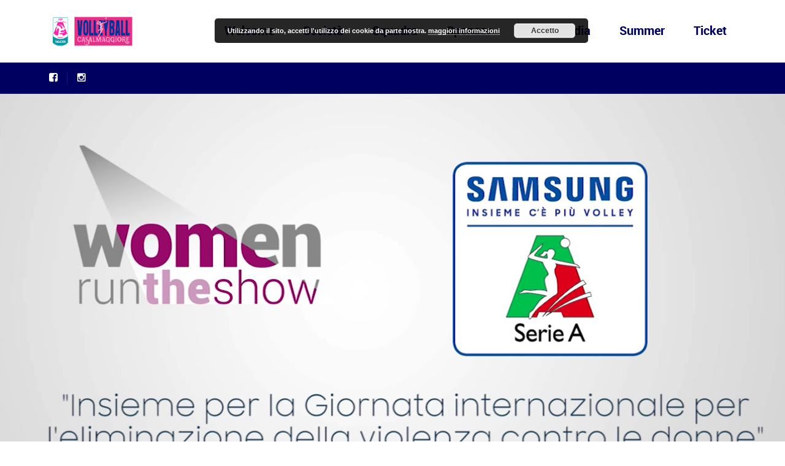

--- FILE ---
content_type: text/html; charset=UTF-8
request_url: https://www.volleyballcasalmaggiore.it/news/basta-alla-violenza-sulle-donne-women-run-the-show/
body_size: 21662
content:
<!DOCTYPE html>
<!--[if lt IE 7]>      <html class="no-js lt-ie9 lt-ie8 lt-ie7"> <![endif]-->
<!--[if IE 7]>         <html class="no-js lt-ie9 lt-ie8"> <![endif]-->
<!--[if IE 8]>         <html class="no-js lt-ie9"> <![endif]-->
<!--[if gt IE 8]><!--> <html class="no-js" lang="it-IT"> <!--<![endif]-->

    <head>

        <!-- GENERAL HEADER -->
        <title>BASTA ALLA VIOLENZA SULLE DONNE! WOMEN RUN THE SHOW | Volleyball Casalmaggiore</title>
        <meta content="width=device-width, initial-scale=1, maximum-scale=1, user-scalable=no" name="viewport">
        <meta content="black" name="apple-mobile-web-app-status-bar-style">
        <!--[if IE]><meta http-equiv="X-UA-Compatible" content="IE=edge,chrome=1"><![endif]-->

        <!-- THEME OPTIONS -->
        
        <!-- DYNAMIC HEAD -->
        	<!-- NATIVE HEADER STUFF -->

		
		<meta name='description' content=''>
        <meta charset="UTF-8">
        <link rel="pingback" href="https://www.volleyballcasalmaggiore.it/xmlrpc.php" />

	<!-- FAVICON -->

        <link rel="shortcut icon" href="http://www.volleyballcasalmaggiore.it/wp-content/uploads/2023/09/vbcico.png" />
        
	<!-- USER FONTS -->

	    	    	    	    	    	    	    	    	    
	<!-- OPEN GRAPH -->

		<meta property="og:type" content="article" /><meta property="og:url" content="http://www.volleyballcasalmaggiore.it/news/basta-alla-violenza-sulle-donne-women-run-the-show/"/><meta property="og:site_name" content="Volleyball Casalmaggiore" /><meta property="og:title" content="BASTA ALLA VIOLENZA SULLE DONNE! WOMEN RUN THE SHOW" /><meta property="og:description" content="Women Run The Show è il nuovo progetto sociale, unico nel suo genere, nato con l’intento di sostenere il recupero psicologico delle donne che hanno alle spalle una storia di disagio sociale e familiare e facilitarne il reinserimento nella comunità e nel mondo del lavoro.
Per tutte le informazioni visita il sito http://wrts.telefonorosa.it o ..." /><meta property="og:image" content="https://www.volleyballcasalmaggiore.it/wp-content/uploads/2016/11/wrts.jpg" />
        <!-- WORDPRESS MAIN HEADER CALL -->
        <link rel="alternate" type="application/rss+xml" title="Volleyball Casalmaggiore &raquo; Feed" href="https://www.volleyballcasalmaggiore.it/feed/" />
<link rel="alternate" type="application/rss+xml" title="Volleyball Casalmaggiore &raquo; Feed dei commenti" href="https://www.volleyballcasalmaggiore.it/comments/feed/" />
<link rel="alternate" type="application/rss+xml" title="Volleyball Casalmaggiore &raquo; BASTA ALLA VIOLENZA SULLE DONNE! WOMEN RUN THE SHOW Feed dei commenti" href="https://www.volleyballcasalmaggiore.it/news/basta-alla-violenza-sulle-donne-women-run-the-show/feed/" />
		<script type="text/javascript">
			window._wpemojiSettings = {"baseUrl":"https:\/\/s.w.org\/images\/core\/emoji\/72x72\/","ext":".png","source":{"concatemoji":"https:\/\/www.volleyballcasalmaggiore.it\/wp-includes\/js\/wp-emoji-release.min.js?ver=4.3.34"}};
			!function(e,n,t){var a;function o(e){var t=n.createElement("canvas"),a=t.getContext&&t.getContext("2d");return!(!a||!a.fillText)&&(a.textBaseline="top",a.font="600 32px Arial","flag"===e?(a.fillText(String.fromCharCode(55356,56812,55356,56807),0,0),3e3<t.toDataURL().length):(a.fillText(String.fromCharCode(55357,56835),0,0),0!==a.getImageData(16,16,1,1).data[0]))}function i(e){var t=n.createElement("script");t.src=e,t.type="text/javascript",n.getElementsByTagName("head")[0].appendChild(t)}t.supports={simple:o("simple"),flag:o("flag")},t.DOMReady=!1,t.readyCallback=function(){t.DOMReady=!0},t.supports.simple&&t.supports.flag||(a=function(){t.readyCallback()},n.addEventListener?(n.addEventListener("DOMContentLoaded",a,!1),e.addEventListener("load",a,!1)):(e.attachEvent("onload",a),n.attachEvent("onreadystatechange",function(){"complete"===n.readyState&&t.readyCallback()})),(a=t.source||{}).concatemoji?i(a.concatemoji):a.wpemoji&&a.twemoji&&(i(a.twemoji),i(a.wpemoji)))}(window,document,window._wpemojiSettings);
		</script>
		<style type="text/css">
img.wp-smiley,
img.emoji {
	display: inline !important;
	border: none !important;
	box-shadow: none !important;
	height: 1em !important;
	width: 1em !important;
	margin: 0 .07em !important;
	vertical-align: -0.1em !important;
	background: none !important;
	padding: 0 !important;
}
</style>
<link rel='stylesheet' id='dpProEventCalendar_headcss-css'  href='https://www.volleyballcasalmaggiore.it/wp-content/plugins/dpProEventCalendar/css/dpProEventCalendar.css?ver=2.5.4' type='text/css' media='all' />
<link rel='stylesheet' id='font-awesome-original-css'  href='https://www.volleyballcasalmaggiore.it/wp-content/plugins/dpProEventCalendar/css/font-awesome.css?ver=2.5.4' type='text/css' media='all' />
<link rel='stylesheet' id='sbi_styles-css'  href='https://www.volleyballcasalmaggiore.it/wp-content/plugins/instagram-feed/css/sbi-styles.min.css?ver=6.2.2' type='text/css' media='all' />
<link rel='stylesheet' id='cd-portfolio-css-css'  href='https://www.volleyballcasalmaggiore.it/wp-content/plugins/codenovo-portfolio/css/codenovo-portfolio-frontend-css.css?ver=4.3.34' type='text/css' media='all' />
<link rel='stylesheet' id='jquery-hoverdirection-css-css'  href='https://www.volleyballcasalmaggiore.it/wp-content/plugins/codenovo-portfolio/css/jquery-hoverdirection.css?ver=4.3.34' type='text/css' media='all' />
<link rel='stylesheet' id='contact-form-7-css'  href='https://www.volleyballcasalmaggiore.it/wp-content/plugins/contact-form-7/includes/css/styles.css?ver=4.3' type='text/css' media='all' />
<link rel='stylesheet' id='wmpci-public-style-css'  href='https://www.volleyballcasalmaggiore.it/wp-content/plugins/pop/assets/css/wmpci-public.css?ver=1.0.0' type='text/css' media='all' />
<link rel='stylesheet' id='rs-plugin-settings-css'  href='https://www.volleyballcasalmaggiore.it/wp-content/plugins/revslider/public/assets/css/settings.css?ver=5.0.7' type='text/css' media='all' />
<style id='rs-plugin-settings-inline-css' type='text/css'>
#rs-demo-id {}
</style>
<link rel='stylesheet' id='sport_shortcodes_plugin_style-css'  href='https://www.volleyballcasalmaggiore.it/wp-content/plugins/sport-shortcodes-plugin/css/tc_shortCodes.css?ver=4.3.34' type='text/css' media='all' />
<link rel='stylesheet' id='sport_shortcodes_plugin_flexslider_style-css'  href='https://www.volleyballcasalmaggiore.it/wp-content/plugins/sport-shortcodes-plugin/css/flexslider.css?ver=4.3.34' type='text/css' media='all' />
<link rel='stylesheet' id='sport_widgets_plugin_style-css'  href='https://www.volleyballcasalmaggiore.it/wp-content/plugins/sport-widgets-plugin/css/style.css?ver=4.3.34' type='text/css' media='all' />
<link rel='stylesheet' id='sport_widgets_plugin_morris_style-css'  href='https://www.volleyballcasalmaggiore.it/wp-content/plugins/sport-widgets-plugin/css/morris.css?ver=4.3.34' type='text/css' media='all' />
<link rel='stylesheet' id='timetable_sf_style-css'  href='https://www.volleyballcasalmaggiore.it/wp-content/plugins/timetable/style/superfish.css?ver=4.3.34' type='text/css' media='all' />
<link rel='stylesheet' id='timetable_style-css'  href='https://www.volleyballcasalmaggiore.it/wp-content/plugins/timetable/style/style.css?ver=4.3.34' type='text/css' media='all' />
<link rel='stylesheet' id='timetable_event_template-css'  href='https://www.volleyballcasalmaggiore.it/wp-content/plugins/timetable/style/event_template.css?ver=4.3.34' type='text/css' media='all' />
<link rel='stylesheet' id='timetable_responsive_style-css'  href='https://www.volleyballcasalmaggiore.it/wp-content/plugins/timetable/style/responsive.css?ver=4.3.34' type='text/css' media='all' />
<link rel='stylesheet' id='timetable_font_lato-css'  href='//fonts.googleapis.com/css?family=Lato%3A400%2C700&#038;ver=4.3.34' type='text/css' media='all' />
<link rel='stylesheet' id='normalize-css'  href='https://www.volleyballcasalmaggiore.it/wp-content/themes/pomi/css/normalize.min.css?ver=4.3.34' type='text/css' media='all' />
<link rel='stylesheet' id='style-css'  href='https://www.volleyballcasalmaggiore.it/wp-content/themes/pomi/style.css?ver=4.3.34' type='text/css' media='all' />
<link rel='stylesheet' id='canon-sidr-style-css'  href='https://www.volleyballcasalmaggiore.it/wp-content/themes/pomi/css/jquery.sidr.light.css?ver=4.3.34' type='text/css' media='all' />
<link rel='stylesheet' id='isotope_style-css'  href='https://www.volleyballcasalmaggiore.it/wp-content/themes/pomi/css/isotope.css?ver=4.3.34' type='text/css' media='all' />
<link rel='stylesheet' id='flexslider_style-css'  href='https://www.volleyballcasalmaggiore.it/wp-content/themes/pomi/css/flexslider.css?ver=4.3.34' type='text/css' media='all' />
<link rel='stylesheet' id='font_awesome_style-css'  href='https://www.volleyballcasalmaggiore.it/wp-content/themes/pomi/css/font-awesome.css?ver=4.3.34' type='text/css' media='all' />
<link rel='stylesheet' id='countdown_style-css'  href='https://www.volleyballcasalmaggiore.it/wp-content/themes/pomi/css/jquery.countdown.css?ver=4.3.34' type='text/css' media='all' />
<link rel='stylesheet' id='owl_carousel_style-css'  href='https://www.volleyballcasalmaggiore.it/wp-content/themes/pomi/js/owl-carousel/owl.carousel.css?ver=4.3.34' type='text/css' media='all' />
<link rel='stylesheet' id='owl_carousel_theme_style-css'  href='https://www.volleyballcasalmaggiore.it/wp-content/themes/pomi/js/owl-carousel/owl.theme.css?ver=4.3.34' type='text/css' media='all' />
<link rel='stylesheet' id='canon-mediaelementplayer-style-css'  href='https://www.volleyballcasalmaggiore.it/wp-content/themes/pomi/js/media/mediaelementplayer.min.css?ver=4.3.34' type='text/css' media='all' />
<link rel='stylesheet' id='responsive_style-css'  href='https://www.volleyballcasalmaggiore.it/wp-content/themes/pomi/css/responsive.css?ver=4.3.34' type='text/css' media='all' />
<link rel='stylesheet' id='fullwidth_style-css'  href='https://www.volleyballcasalmaggiore.it/wp-content/themes/pomi/css/full.css?ver=4.3.34' type='text/css' media='all' />
<link rel='stylesheet' id='fancybox_style-css'  href='https://www.volleyballcasalmaggiore.it/wp-content/themes/pomi/js/fancybox/source/jquery.fancybox.css?ver=4.3.34' type='text/css' media='all' />
<link rel='stylesheet' id='fancybox_buttons_style-css'  href='https://www.volleyballcasalmaggiore.it/wp-content/themes/pomi/js/fancybox/source/helpers/jquery.fancybox-buttons.css?ver=4.3.34' type='text/css' media='all' />

	<style type="text/css">
	
	
	
	
/* ==========================================================================
   THEME COLOURS
   
   
   001. BODY BACKGROUND
   002. MAIN PLATE BACKGROUND
   003. MAIN TEXT
   004. LINKS
   005. LINK HOVER
   006. MAIN HEADINGS
   007. SECONDARY BODY TEXT
   008. TERTIARY BODY TEXT
   009. LOGO AS TEXT
   010. FEATURE COLOR 1
   011. FEATURE COLOR 2
   012. WHITE TEXT
   013. PRE HEADER BACKGROUND
   014. PRE HEADER TEXT	
   015. PRE HEADER TEXT HOVER
   016. HEADER BACKGROUND
   017. HEADER TEXT
   018. HEADER TEXT HOVER
   019. POST HEADER BACKGROUND
   020. POST HEADER TEXT
   021. POST HEADER TEXT HOVER
   022. PRE HEADER TERTIARY MENU BACKGROUND
   023. HEADER TERTIARY MENU BACKGROUND
   024. POST TERTIARY MENU BACKGROUND
   025. SIDR BACKGROUND
   026. SIDR TEXT
   027. SIDR TEXT HOVER
   028. SIDR BORDER
   029. BUTTON 1 BACKGROUND COLOR
   030. BUTTON 1 HOVER BACKGROUND COLOR
   031. BUTTON COLOR 1
   032. FEATURE BACKGROUND COLOR 2
   033. BUTTON 2 HOVER BACKGROUND COLOR
   034. BUTTON COLOR 2
   035. FEATURE BACKGROUND COLOR 3
   036. BUTTON 3 HOVER BACKGROUND COLOR
   037. BUTTON COLOR 3
   038. FEATURE BLOCK 1 BACKGROUND
   039. FEATURE BLOCK 2 BACKGROUND
   040. LITE BLOCKS BACKGROUND
   041 /042. FORM ELEMENTS
   043. MAIN BORDERS
   044. FOOTER BACKGROUND
   045. FOOTER HEADINGS
   046. FOOTER TEXT
   047. FOOTER TEXT HOVER
   048. FOOTER BORDERS
   049. FOOTER BUTTONS
   050. / 051. FOOTER FORMS
   052. FOOTER ALTERNATE BLOCK COLOR
   053. BASELINE BACKGROUND
   054. BASE TEXT
   055. BASE TEXT HOVER	   

   
   ========================================================================== */	
	
	
	
	
/* 
001. BODY BACKGROUND _________________________________________________________ */

 body.boxed-page{
   	background: #f1f1f1;
   	background: #f1f1f1!important;}







/* 
002. MAIN PLATE BACKGROUND ____________________________________________________ */

.outter-wrapper, .text-seperator-line h5, .comment-num, fieldset.boxy fieldset, .mosaic-backdrop, .tooltipster-default, 
ul.tab-nav li.active, .white-btn, a.white-btn, .white-btn:hover, a.white-btn:hover, .owlCustomNavigation .btn, .owlCustomNavigation .btn:hover, .pb_gallery .main .isotope_filter_menu li a, .boxed-page .tt_event_theme_page:before, .tt_event_theme_page, .main table.tt_timetable tr, .single-events, .pb_gallery .main .isotope_filter_menu li a

 /* WOO COMMERCE */,
 .woocommerce #payment div.payment_box, .woocommerce-page #payment div.payment_box, .woocommerce div.product .woocommerce-tabs ul.tabs li.active, .woocommerce #content div.product .woocommerce-tabs ul.tabs li.active, .woocommerce-page div.product .woocommerce-tabs ul.tabs li.active, .woocommerce-page #content div.product .woocommerce-tabs ul.tabs li.active
 
 /* BUDDYPRESS */,
 #buddypress div.item-list-tabs ul li.selected, #buddypress div.item-list-tabs ul li.current, #buddypress div.item-list-tabs ul li.selected a, #buddypress div.item-list-tabs ul li.current a, #buddypress .item-list-tabs.activity-type-tabs ul li.selected, #bbpress-forums div.odd, #bbpress-forums ul.odd
 
 /* EVENTS CALENDAR */,
 .tribe-events-list-separator-month span, .single-tribe_events .tribe-events-schedule .tribe-events-cost, .tribe-events-sub-nav li a
 
 /* TABLEPRESS */,
 .tablepress .even td
  {
   	background: #ffffff;  
   	background: #ffffff;}
	
	




	

/* 
003. MAIN TEXT ________________________________________________________________ */  

html, body, button, input, select, textarea, aside .tweet, ul.tab-nav li, ul.accordion li, .accordion-btn,  ul.toggle li, div.post-footer, .main-content .woocommerce-message, .lead, strong, b, pre, .tt_event_theme_page p, .tt_event_items_list li

/* WOO COMMERCE */,
.woocommerce-tabs .comment-text .description, #payment ul.payment_methods.methods p { 
	color: #3d4942;
   	color: #3d4942;}
	
	
	
	
	
	

/* 
004. LINKS ____________________________________________________________________ */  
a, .boxy blockquote cite, a h4, .tt_tabs_navigation li a{
	color: #3d4942;
	color: #3d4942;}

/* TABLEPRESS */
.dataTables_wrapper .dataTables_paginate a{
	color: #3d4942;
	color: #3d4942!important;}	
	
	
	
	
	

/* 
005. LINK HOVER _______________________________________________________________ */ 

.main a:hover,  #scrollUp:hover, .main h1 a:hover,  a:hover span,  .boxed h5, .main a:hover *, .icon-thirds li:hover em:before,  
h4 span, .boxed ul.social-link a:hover, .meta.option-set a.selected, .page-numbers.current, span.wpcf7-not-valid-tip, .current-cat,  .main .btn.white-btn:hover, .main a.btn.white-btn:hover, .main .owlCustomNavigation .btn:hover, .iconBlock .fa, .media_links a, .pb_gallery .main .isotope_filter_menu li a:hover,  .owlCustomNavigation .btn:hover,  a:hover, ul.tab-nav li:hover, ul.tab-nav li.active, h3.v_nav.v_active, h3.v_nav:hover, ul.sitemap li li a:before, .list-1 li:before, .list-2 li:before, .list-3 li:before, .list-4 li:before, #recaptcha_audio_play_again:before, #recaptcha_audio_download:before, .toggle-btn.active, .accordion-btn.active, a.toggle-btn:before,  a.accordion-btn:before, .boxy ul.social-link a:hover, .boxy .inner-box h5, .active-time a, .tooltip.fa, .event-table td.current-day b:first-child, .tooltipster-content .tt-date, .evt-price, ul.pagination li a.active, .widget-list.option-set li a.selected, .widget-list.option-set li a:hover, .paralax-block .big-count div, .big-count div span,

.tt_tabs_navigation li a:hover, .pb_gallery .main .isotope_filter_menu li a:hover, .page-template-page-gallery-php .gallery-filter li a.selected,
.breadcrumb-wrapper a:hover 

/* BBPRESS */,
#bbpress-forums #bbp-single-user-details #bbp-user-navigation li.current a

/* EVENTS CALENDAR */,
.tribe-events-list-separator-month span, .tribe-events-sub-nav li a, .tribe-events-tooltip .date-start.dtstart, .tribe-events-tooltip .date-end.dtend, .single-tribe_events .tribe-events-schedule .tribe-events-cost

/* TABLEPRESS */,
.paginate_button:hover:before, .paginate_button:hover:after, .dataTables_wrapper .dataTables_paginate a
{
	color: #ffba00;	
	color: #990066;}

/* TABLEPRESS */
.dataTables_wrapper .dataTables_paginate a:hover
{
	color: #ffba00;	
	color: #990066!important;}
	
	
	
	
	
	
	
	
	

/* 
006. MAIN HEADINGS ____________________________________________________________ */

 h1, h1 a, h2, h2 a, h3, h3 a, h4, h4 a, h5, h6, .feature-link, .icon-thirds li em:before, .countdown_amount,  .caption-cite, .sc_accordion-btn, .accordion-btn, .toggle-btn, .sc_toggle-btn, .text-seperator h5, .big-count div, .tt_event_theme_page h2, .tt_event_theme_page h5, .tt_responsive .tt_timetable.small .box_header, .tt_timetable th, .tt_timetable td, .tt_event_theme_page h4, .tt_event_theme_page h3, .type-cpt_project ul.meta li:first-child strong, .pb_gallery_preview ul.meta li:first-child strong, .page-template-page-gallery-php ul.meta li:first-child strong

/* WOO COMMERCE */,
.woocommerce ul.products li.product .price, .woocommerce-page ul.products li.product .price, .woocommerce table.cart a.remove:hover, .woocommerce #content table.cart a.remove:hover, .woocommerce-page table.cart a.remove:hover, .woocommerce-page #content table.cart a.remove:hover, .summary.entry-summary .price span,  .woocommerce div.product .woocommerce-tabs ul.tabs li a, .woocommerce #content div.product .woocommerce-tabs ul.tabs li a, .woocommerce-page div.product .woocommerce-tabs ul.tabs li a, .woocommerce-page #content div.product .woocommerce-tabs ul.tabs li a, mark

/* BBPRESS*/,
#bbpress-forums .bbp-forum-title, #bbpress-forums .bbp-topic-permalink

/* BUDDYPRESS */,
#buddypress .activity-meta a.bp-primary-action span

/* EVENTS CALENDAR */,
.single-tribe_events .tribe-events-schedule *
{
	color: #004720;
   	color: #000060;}
	
	
	
	
	



/* 
007. SECONDARY BODY TEXT _______________________________________________________ */

.lead, .boxy blockquote, blockquote.post-type-quote, blockquote{
	color: #1c2721;
	color: #1c2721;}







/* 
008. TERTIARY BODY TEXT _______________________________________________________ */
.meta.date, .rating:not(:checked) > label, .toggle-btn span, .rate-box strong, .star-rating > span,
.time-table tr td:first-child, .event-table td b:first-child, .widget .post-date, .widget .rss-date, .eol *, .paging .half.eol:after, .paging .half.eol:before,
 .paging .half.eol .meta, .breadcrumb-wrapper, .breadcrumb-wrapper a, .meta, .meta a,  caption, .wp-caption-text, .multi_navigation_hint, .tweet:before,  .white-btn, a.white-btn, aside .tweet .meta:before, .twitter_theme_design .tweet .meta:before, .post-type-tweet:before,   .owlCustomNavigation .btn, .sticky:before,
 .milestone-container .time-date, .approval_pending_notice

/* WOO COMMERCE */,
 .woocommerce-result-count, .woocommerce ul.products li.product .price del, .woocommerce-page ul.products li.product .price del, .summary.entry-summary .price del span,  .woocommerce .cart-collaterals .cart_totals p small, .woocommerce-page .cart-collaterals .cart_totals p small, .woocommerce .star-rating:before, .woocommerce-page .star-rating:before, .widget_shopping_cart_content .cart_list li .quantity

/* BBPRESS*/,
  .bbp-forum-header a.bbp-forum-permalink, .bbp-topic-header a.bbp-topic-permalink, .bbp-reply-header a.bbp-reply-permalink,
  #bbpress-forums .bbp-topic-header .bbp-meta a.bbp-topic-permalink, #bbpress-forums #bbp-single-user-details #bbp-user-navigation a

/* BUDDYPRESS */,
  #buddypress div#item-header div#item-meta

/* EVENTS CALENDAR */,
  .tribe-events-sub-nav li a:hover, .tribe-events-event-meta .tribe-events-venue-details, .tribe-events-thismonth div:first-child, .tribe-events-list-widget ol li .duration
  
  {
	color: #bdbdbd;
	color: #bdbdbd;}

/* TABLEPRESS */
.dataTables_wrapper .dataTables_paginate a.disabled {
	color: #bdbdbd;
	color: #bdbdbd!important;}







/* 
009. LOGO AS TEXT ____________________________________________________________ */
.logo.text{
	color: #ffffff;
	color: #ffffff;}










/* 
010. FEATURE COLOR 1 ____________________________________________________________ */

.feature-link:after, h1 span, h2 span, h1 span, h2 span, h3 span, h6 span,  .widget-footer .tab-nav li.active, .statistics li span,   ol > li:before, h3.v_active,   aside .tweet a, .twitter_theme_design .tweet a,  h3.fittext, .price-cell .inwrap:after,  .widget-footer .tab-content-block h3.v_nav.v_active,  .error[generated=true],  ul.pagination li a.active,  .main .feature-link:hover,  .highlight, .toolbar-search-btn:hover em, div.media_links a:hover, .main-container .countdown_section, .canon_animated_number h1, .feat-1,  a.feat-1, h1 span,  h2 span, h3 span, .highlight, .highlight:before, .highlight:after, a.feat-title:hover, .paging .meta, .paging .col-1-2:before, .paging .col-1-2:after,.tt_event_hours_count, .tt_event_url, .tt_items_list .value

 
 /* WOO COMMERCE */,
 .shipping_calculator h2 a, .woocommerce table.cart a.remove, .woocommerce #content table.cart a.remove, .woocommerce-page table.cart a.remove, .woocommerce-page #content table.cart a.remove, .woocommerce form .form-row .required, .woocommerce-page form .form-row .required, .woocommerce div.product .woocommerce-tabs ul.tabs li a:hover, .woocommerce #content div.product .woocommerce-tabs ul.tabs li a:hover, .woocommerce-page div.product .woocommerce-tabs ul.tabs li a:hover, .woocommerce-page #content div.product .woocommerce-tabs ul.tabs li a:hover, .woocommerce div.product .stock, .woocommerce #content div.product .stock, .woocommerce-page div.product .stock, .woocommerce-page #content div.product .stock, .woocommerce div.product .out-of-stock, .woocommerce #content div.product .out-of-stock, .woocommerce-page div.product .out-of-stock, .woocommerce-page #content div.product .out-of-stock
 
 /* BBPRESS*/,
 #bbpress-forums .bbp-forum-title:hover, #bbpress-forums .bbp-topic-permalink:hover, .bbp-forum-header a.bbp-forum-permalink:hover, .bbp-topic-header a.bbp-topic-permalink:hover, .bbp-reply-header a.bbp-reply-permalink:hover, #bbpress-forums .bbp-topic-header .bbp-meta a.bbp-topic-permalink:hover, #bbpress-forums #bbp-single-user-details #bbp-user-navigation li a:hover, .widget_display_stats dl dd strong
 
 /* BUDDYPRESS */,
 #buddypress div.item-list-tabs ul li.selected a, #buddypress div.item-list-tabs ul li.current a
 
 /* EVENTS CALENDAR */,
 #tribe-bar-collapse-toggle:hover
 
 
 /* TABLEPRESS */,
 .paginate_button.disabled:after, .paginate_button.disabled:before, .paginate_button:after, .paginate_button:before
{
	color: #14934d;
   	color: #ffcccc;}
span.sportrate, span.quoterate{
	color: #14934d;
	color: #ffcccc!important;}
	






/* 
011. FEATURE COLOR 2 ____________________________________________________________ */

.more:before, .comments .more:before, cite, .main ul li:before, .comment-reply-link:before, .comment-edit-link:before, #cancel-comment-reply-link:before,
ul.toggle .toggle-btn.active, .tab-nav li.active, .accordion-btn.active, .sc_accordion-btn.active, ul.accordion li a.accordion-btn:before, ul.toggle li a.toggle-btn:before, h4.fittext, .statistics li em, .price h3,  .price-cell:first-child p span, .price-cell:after, .tt_event_theme_page ul li:before

 /* WOO COMMERCE */,
 .woocommerce .star-rating span:before, .woocommerce-page .star-rating span:before 
{
	color: #ffba00;	
   	color: #ffba00;}








/* 
 012. WHITE TEXT ____________________________________________________________ */
 
 .parallax-block h4, .parallax-block h5, .callout-block h5, .widget-footer strong, .btn, input[type=button], input[type=submit], ol.graphs > li div, #menu-icon, .tp-caption.btn a, a.tp-button, #scrollUp, .feature-heading *,  .logo-text, .widget-footer .tab-nav li, nav li.donate.current-menu-item > a,  .timeline_load_more:hover h4, .main a.btn:hover, .price h3 span, .price-table-feature .price-cell.feature p, .price-table-feature .price-cell h3 span, .price-cell.feature h3, .price-cell h3 span, .widget-footer .tab-content-block h3.v_nav, .download-table .fa, .button, a.button:hover, a.btn:hover, .btn:hover .ficon, .ui-autocomplete li, .ui-autocomplete li a, .ui-state-focus, .iconBlock em.fa, .post-tag-cloud a:hover,.mosaic-overlay *, .sport-rs-heading, .sport-rs-text, .corner, .paralax-block.outter-wrapper blockquote, .price h3 span,  .price-cell:first-child p, td.active-time b:first-child, .paralax-block h1, .paralax-block h2, .paralax-block h3, .paralax-block h4, .paralax-block h5, .paralax-block h6, .paralax-block p, .paralax-block .big-count span 
 
 
 /* WOO COMMERCE */,
 .woocommerce span.onsale, .woocommerce-page span.onsale
 
 /* BBPRESS*/,
 #bbp_reply_submit, button.button, .bbp-pagination-links a.next.page-numbers, .bbp-pagination-links a.prev.page-numbers, .bbp-logged-in .button.logout-link
 
 /* BUDDYPRESS */,
 #buddypress button, #buddypress a.button, #buddypress input[type="submit"], #buddypress input[type="button"], #buddypress input[type="reset"], #buddypress ul.button-nav li a, #buddypress div.generic-button a, #buddypress .comment-reply-link, a.bp-title-button, #buddypress button:hover, #buddypress a.button:hover, #buddypress input[type="submit"]:hover, #buddypress input[type="button"]:hover, #buddypress input[type="reset"]:hover, #buddypress ul.button-nav li a:hover, #buddypress div.generic-button a:hover, #buddypress .comment-reply-link:hover, a.bp-title-button:hover, #buddypress #profile-edit-form ul.button-nav li a, .bp-login-widget-user-links .bp-login-widget-user-logout a
 
 /* EVENTS CALENDAR */,
 .tribe-events-event-cost span, a.tribe-events-read-more, a.tribe-events-read-more:hover, .tribe-events-list-widget .tribe-events-widget-link a
  {
 	color: #fff;
    color: #ffffff; }








/* 
013. PRE HEADER BACKGROUND ____________________________________________________________ */

.pre-header-container, .pre-header-container ul, .pre-header-container .nav ul, .outter-wrapper.search-header-container,
.pre-header-container .nav ul ul li:hover ul  {
	background: #1c2721;
   	background: #1c2721;}







/* 
014. PRE HEADER TEXT ____________________________________________________________ */

.pre-header-container, .pre-header-container a, .pre-header-container a *, .pre-header-container .hasCountdown * {
	color: #ffffff;
   	color: #ffffff;}







/* 
015. PRE HEADER TEXT HOVER ____________________________________________________________ */

.pre-header-container a:hover, .pre-header-container a:hover *,
.pre-header-container li.current-menu-ancestor > a, 
.pre-header-container .sub-menu li.current-menu-ancestor > a:hover,  
.pre-header-container li.current-menu-item > a {
	color: #ffba00;
   	color: #ffffff;}
	
	
	
	
	
	

/* 
016. HEADER BACKGROUND ____________________________________________________________ */

.outter-wrapper.header-container, .header-container .nav ul, .ui-autocomplete li, .price h3, ol.graphs > li div.grey-btn, .btn.grey-btn, .price-cell.feature, .header-container .nav ul ul li:hover ul  {
	background: #00632c;
   	background: #ffffff;}







/* 
017. HEADER TEXT ____________________________________________________________ */

.header-container, .header-container a, .header-container a *, .header-container .hasCountdown *  {
	color: #ffffff;
   	color: #000060;}







/* 
018. HEADER TEXT HOVER ____________________________________________________________ */

.header-container a:hover, .header-container a:hover *,
.header-container li.current-menu-ancestor > a, 
.header-container .sub-menu li.current-menu-ancestor > a:hover,  
.header-container li.current-menu-item > a,
.ui-autocomplete li.ui-state-focus    {
	color: #ffba00;
   	color: #ffcccc;}
	
	



	

	

/* 
019. POST HEADER BACKGROUND ____________________________________________________________ */

.post-header-container, .post-header-container .nav ul,
.post-header-container .nav ul ul li:hover ul {
	background: #004720;
   	background: #000060;}







/* 
020. POST HEADER TEXT ____________________________________________________________ */

.post-header-container, .post-header-container a, .post-header-container a *, .post-header-container .hasCountdown *{
	color: #ffffff;
   	color: #ffffff;}







/* 
021. POST HEADER TEXT HOVER ____________________________________________________________ */

.post-header-container a:hover, .post-header-container a:hover *,
.post-header-container li.current-menu-ancestor > a, 
.post-header-container .sub-menu li.current-menu-ancestor > a:hover,  
.post-header-container li.current-menu-item > a  {
	color: #ffba00;
   	color: #ffcccc;}
	
	
	
	
	

	

/* 
022. PRE HEADER TERTIARY MENU BACKGROUND _________________________________________________ */

 .pre-header-container ul ul.sub-menu ul.sub-menu, .pre-header-container ul li:hover ul ul:before{
	background: #003919;
   	background: #003919;}







/* 
023. HEADER TERTIARY MENU BACKGROUND ____________________________________________________________ */

.header-container .nav li:hover ul ul, 
.header-container .nav li:hover ul ul:before, 
.tp-bullets.simplebullets.round .bullet{
	background: #003919;
   	background: #003919;}







/* 
024. POST TERTIARY MENU BACKGROUND _________________________________________________ */

.post-header-container .nav li:hover ul ul, .post-header-container .nav li:hover ul ul:before{
	background: #003919;
   	background: #003919;}
	
	
	
	
	

/* 
025. SIDR BACKGROUND ____________________________________________________________ */

.sidr {
	background: #1c2721;
   	background: #ffcccc;}






/* 
026. SIDR TEXT ____________________________________________________________ */

.sidr, .sidr a {
	color: #ffffff;
   	color: #000060;}






/* 
027. SIDR TEXT HOVER ____________________________________________________________ */

.sidr a:hover, .sidr a:hover *  {
	color: #ffba00;
   	color: #0dc4f7;}






/* 
028. SIDR BORDER ____________________________________________________________ */

.sidr ul, .sidr li {
	border-color: #2d3a33!important;
		border-color: #2d3a33!important;}




/* 
029. BUTTON 1 BACKGROUND COLOR  _________________________________________________ */

.header-container .nav .donate a:hover, .feat-1, a.feat-1, .btn.feat-1, .btn.orange-btn, a.btn.orange-btn, .btn:hover, .btn.hover, a.btn:hover, input[type=button]:hover, input[type=submit]:hover, .btn.active, ol.graphs > li div, .tp-caption.btn a,  .purchase.default, .purchase:hover.default,  .tp-bullets.simplebullets.round .bullet.selected, .skin_earth .pb_supporters .btn,  .skin_corporate .price-table-feature .price-cell.last .btn:hover,  .skin_earth .price-table-feature .price-cell.last .btn:hover, .owl-theme .owl-controls .owl-page.active span, .owl-theme .owl-controls.clickable .owl-page:hover span, .search_controls li.search_control_search,  a.btn, button, .price h3, .price-cell:first-child, table td.active-time, .time-table tr:nth-child(n+1):nth-child(even) td.active-time, .event-table tr:nth-child(n+1):nth-child(even) td.active-time, .owl-controls .owl-page span

/* WOO COMMERCE */,
.woocommerce a.button:hover, .woocommerce button:hover, .woocommerce button.button:hover, .woocommerce input.button:hover, .woocommerce #respond input#submit:hover, .woocommerce #content input.button:hover, .woocommerce-page a.button:hover, .woocommerce-page button.button:hover, .woocommerce-page input.button:hover, .woocommerce-page #respond input#submit:hover, .woocommerce-page #content input.button:hover, .woocommerce .shop_table.cart td.actions .button, .woocommerce .shop_table.cart td.actions .button.alt:hover, .woocommerce .woocommerce-message a.button,  .product .cart button.single_add_to_cart_button:hover, #place_order:hover, .woocommerce span.onsale, .woocommerce-page span.onsale, .widget_price_filter .ui-slider .ui-slider-handle 

/* BBPRESS */,
#bbp_reply_submit:hover, button.button:hover, .bbp-pagination-links a.next.page-numbers:hover, .bbp-pagination-links a.prev.page-numbers:hover, .bbp-logged-in .button.logout-link:hover

/* BUDDYPRESS */,
#buddypress button:hover, #buddypress a.button:hover, #buddypress input[type="submit"]:hover, #buddypress input[type="button"]:hover, #buddypress input[type="reset"]:hover, #buddypress ul.button-nav li a:hover, #buddypress div.generic-button a:hover, #buddypress .comment-reply-link:hover, a.bp-title-button:hover, #buddypress #profile-edit-form ul.button-nav li a:hover, .bp-login-widget-user-logout a:hover

/* EVENTS CALENDAR */,
.tribe-events-read-more:hover, .tribe-events-list-widget .tribe-events-widget-link a:hover,  .tribe-events-event-cost span

/* GRAVITY FORMS */,
.gf_progressbar_percentage

/* Rev Slider */,
.tp-button.btn

{
	background: #00632c;
   	background: #000060;}


	




/* 
030. BUTTON 1 HOVER BACKGROUND COLOR  _________________________________________________ */

.feat-1:hover, a.feat-1:hover, .btn.feat-1:hover, a.btn:hover, button:hover
{
	background: #1c2721;
   	background: #ffcccc;}







/* 
031. BUTTON COLOR 1 _________________________________________________ */
.feat-1, a.feat-1, .btn.feat-1, a.btn,  button, .active-time, .active-time a:hover, .active-time .evt-date, a.btn:hover, input[type=button]:hover, input[type=submit]:hover, button:hover
{
	color: #ffffff;
   	color: #ffffff;}
	



	


/* 
032. FEATURE BACKGROUND COLOR 2 _________________________________________________ */

.feat-2, a.feat-2, .btn.feat-2, input[type=button], input[type=submit], .flex-control-paging li a.flex-active, .price.price-feature h3,
ol.graphs > li div.feat-2, .tp-button.blue, .purchase.blue, .purchase:hover.blue, .price-table-feature .price-cell.feature,  a.tp-button, li.search_control_close,  .search_controls li.search_control_search:hover, .price-feature .btn, .price-feature a.btn, .ui-state-focus,
a.btn-2, button.btn-2

/* WOO COMMERCE */,
p.demo_store, .woocommerce a.button, .woocommerce button.button, .woocommerce input.button, .woocommerce #respond input#submit, .woocommerce #content input.button, .woocommerce-page a.button, .woocommerce-page button.button, .woocommerce-page input.button, .woocommerce-page #respond input#submit, .woocommerce-page #content input.button,  .woocommerce a.button.alt, .woocommerce button.button.alt, .woocommerce input.button.alt, .woocommerce #respond input#submit.alt, .woocommerce #content input.button.alt, .woocommerce-page a.button.alt, .woocommerce-page button.button.alt, .woocommerce-page input.button.alt, .woocommerce-page #respond input#submit.alt, .woocommerce-page #content input.button.alt, .woocommerce-message:before, .woocommerce .shop_table.cart td.actions .button.alt, .woocommerce .shop_table.cart td.actions .button:hover, .woocommerce .woocommerce-message a.button:hover

/* BBPRESS */,
#bbp_reply_submit, button.button, .bbp-logged-in .button.logout-link

/* BUDDYPRESS */,
#buddypress button, #buddypress a.button, #buddypress input[type="submit"], #buddypress input[type="button"], #buddypress input[type="reset"], #buddypress ul.button-nav li a, #buddypress div.generic-button a, #buddypress .comment-reply-link, a.bp-title-button, #buddypress #profile-edit-form ul.button-nav li a, .bp-login-widget-user-logout a

/* EVENTS CALENDAR */,
.tribe-events-list-widget .tribe-events-widget-link a, .tribe-events-read-more,
.tribe-events-calendar .tribe-events-has-events:after
{
	background: #ffba00;
   	background: #000060;}







/* 
033. BUTTON 2 HOVER BACKGROUND COLOR  _________________________________________________ */

.feat-2:hover, a.feat-2:hover, .btn.feat-2:hover, a.btn-2:hover, .search_controls li.search_control_close:hover,
input[type=button]:hover,  input[type=submit]:hover, .price-feature .btn:hover, .price-feature a.btn:hover
{
	background-color: #00632c;
   	background: #ffcccc;}







/* 
034. BUTTON COLOR 2 _________________________________________________ */
.feat-2, a.feat-2, .btn.feat-2, .btn-2:hover, input[type=button], input[type=submit], .price.price-feature h3, .price-table-feature .price-cell.feature p span
{
	color: #ffffff;
   	color: #ffffff;}
	
		
		





/* 
035. FEATURE BACKGROUND COLOR 3 _________________________________________________ */

ol.graphs > li div.feat-3, .btn.feat-3, a.btn.feat-3, .feat-3,  .vert-line:before, .vert-line:after, .timeline_load_more:hover, .iconBlock em.fa, 
#pax, .purchase.darkgrey, .purchase:hover.darkgrey,  .btn-3, ul.tab-nav li, .vert-line, .owl-theme .owl-controls .owl-page span

/* BBPRESS */,
.bbp-pagination-links a.next.page-numbers, .bbp-pagination-links a.prev.page-numbers

/* WOO COMMERCE */,
.widget_price_filter .ui-slider .ui-slider-range
{
	background: #eaeaea;
   	background: #eaeaea;}








/* 
036. BUTTON 3 HOVER BACKGROUND COLOR  _________________________________________________ */

.feat-3:hover, a.feat-3:hover, .btn.feat-3:hover, .post-tag-cloud a:hover, .owl-controls .owl-page span:hover, .btn-3:hover, .owl-page.active span
{
	background: #ffba00;
   	background: #ffba00;}







/* 
037. BUTTON COLOR 3 _________________________________________________ */

.feat-3, a.feat-3, .btn.feat-3, .owl-controls .owl-page span
{
	color: #505a54;
   	color: #505a54;}
	
	
	

	
	
/* 
038. FEATURE BLOCK 1 BACKGROUND  ___________________________________________ */

.feat-block-1

/* TABLEPRESS */,
table.tablepress tfoot th, table.tablepress thead th,
.tablepress .sorting:hover,
.tablepress .sorting_asc,
.tablepress .sorting_desc{
	background: #f4f4f4;
	background: #f4f4f4;}	




	
	
	
/* 
039. FEATURE BLOCK 2 BACKGROUND  ___________________________________________ */

.feat-block-2, .divider {
	background: #ececec;
	background: #ececec;}
	





	


/* 
040. LITE BLOCKS BACKGROUND _________________________________________________ */

.price, .price-table, .timeline_load_more, .main table tr:nth-child(2n+1), .main table th, ul.sitemap li a, ul.ophours li:nth-child(2n+2), blockquote.post-type-quote,
table.table-style-1 tr:nth-child(2n+2), table.table-style-1 th, .boxy, .message.promo, .post-container .boxy, 
.boxy.author, ul.comments .odd, .post-tag-cloud a, .box-content, .price, .price-table, .price-cell:after,
.time-table tr:nth-child(n+1):nth-child(even) td, .event-table tr:nth-child(n+1):nth-child(even) td,
.mobile-table tr:nth-child(n+1):nth-child(even) td, .post-excerpt blockquote,  ul.tab-nav li,
ul.timeline > li, ul.tab-nav li.active, .tab-content-block, ul.comments .odd, ol.graphs > li,
.tt_timetable .row_gray, .breadcrumb-wrapper


/* BUDDYPRESS */,
#bbpress-forums li.bbp-header, #bbpress-forums div.even, #bbpress-forums ul.even, #bbpress-forums li.bbp-header, #bbpress-forums li.bbp-footer, #bbpress-forums div.bbp-forum-header, #bbpress-forums div.bbp-topic-header, #bbpress-forums div.bbp-reply-header

/* EVENTS CALENDAR */,
.tribe-events-sub-nav li a:hover, .tribe-events-loop .hentry, .tribe-events-tcblock

/* TABLEPRESS */,
.tablepress .odd td, .tablepress .row-hover tr:hover td

{
	background-color: #f6f6f6;
   	background: #f7f7f7;}
	
	
	
	

/* 
041 /042. FORM ELEMENTS _________________________________________________ */

input[type=text],  input[type=email], input[type=password], textarea, input[type=tel],  input[type=range], input[type=url], input[type=number], input[type=search]

/* WOO COMMERCE */,
input.input-text, .woocommerce ul.products li.product, .woocommerce ul.products li.product.last .woocommerce-page ul.products li.product, .col2-set.addresses .address, .woocommerce-message, .woocommerce div.product .woocommerce-tabs ul.tabs li, .woocommerce #content div.product .woocommerce-tabs ul.tabs li, .woocommerce-page #content div.product .woocommerce-tabs ul.tabs li, .woocommerce #payment, .woocommerce-page #payment, .woocommerce-main-image img, input#coupon_code

/* BUDDYPRESS */,
#buddypress .item-list-tabs ul li, #buddypress .standard-form textarea, #buddypress .standard-form input[type="text"], #buddypress .standard-form input[type="text"], #buddypress .standard-form input[type="color"], #buddypress .standard-form input[type="date"], #buddypress .standard-form input[type="datetime"], #buddypress .standard-form input[type="datetime-local"], #buddypress .standard-form input[type="email"], #buddypress .standard-form input[type="month"], #buddypress .standard-form input[type="number"], #buddypress .standard-form input[type="range"], #buddypress .standard-form input[type="search"], #buddypress .standard-form input[type="tel"], #buddypress .standard-form input[type="time"], #buddypress .standard-form input[type="url"], #buddypress .standard-form input[type="week"], #buddypress .standard-form select, #buddypress .standard-form input[type="password"], #buddypress .dir-search input[type="search"], #buddypress .dir-search input[type="text"], #buddypress form#whats-new-form textarea, #buddypress div.activity-comments form textarea, #buddypress div.item-list-tabs ul li.selected a span, #buddypress div.item-list-tabs ul li.current a span

{
	background-color: #f6f6f6;
   	background: #f2f2f2;	color: #969ca5;
   	color: #969ca5;}

	
	
	
	
	
	
	





/* 
043. MAIN BORDERS _________________________________________________ */

hr, .right-aside, blockquote.right, fieldset, .main table, .main table th, .main table td, .main ul.meta li, .text-seperator .line em, .tab-nav li.active, .tab-content-block, .tab-nav li, ul.toggle li, .boxed ul.social-link, .btn.white-btn, a.btn.white-btn,  a.white-btn, #fittext2, caption, .wp-caption-text, .tab-content-block, h3.v_nav, .message.promo, ul.timeline > li, ul.accordion li, .timeline_load_more,  li.tl_right:before, li.tl_left:before, .widget.sport_fact p, .cpt_people .social-link, ul.toggle li:first-child, ul.accordion li:first-child, ul.sc_accordion li, .price-detail ul li, .price-detail ul li:last-child, .price-cell, .hr-temp, aside ul li, ul.link-list li, ul.statistics li, .multi_nav_control, .left-aside, .menuList .third, .menuList .half, .menuList .full, .menuList > .fourth, .post-tag-cloud a:first-child:after, blockquote, .owlCustomNavigation .btn, .pb_media .media_wrapper, .media_links, .pb_gallery .main .isotope_filter_menu li a, .text-seperator .line em, ul.ophours li, ul.ophours,
input[type=text],  input[type=email], input[type=password], textarea, input[type=tel],  input[type=range], input[type=url], input[type=number], input[type=search], .tc-page-heading, .paging, .paging .half.prev, blockquote.right, blockquote.left, .tt_event_page_right, .tt_upcoming_events_wrapper p.message, .page-template-page-gallery-php .gallery-filter li a, .tt_event_page_right ul li

/* WOO COMMERCE */,
ul.products li .price, ul.products li h3, .woocommerce #payment div.payment_box, .woocommerce-page #payment div.payment_box, .col2-set.addresses .address, p.myaccount_user, .summary.entry-summary .price,  .summary.entry-summary .price, .product_meta .sku_wrapper, .product_meta .posted_in, .product_meta .tagged_as, .product_meta span:first-child, .woocommerce-message, .related.products, .woocommerce .widget_shopping_cart .total, .woocommerce-page .widget_shopping_cart .total, .woocommerce div.product .woocommerce-tabs ul.tabs li, .woocommerce #content div.product .woocommerce-tabs ul.tabs li, .woocommerce-page div.product .woocommerce-tabs ul.tabs li, .woocommerce-page #content div.product .woocommerce-tabs ul.tabs li, .woocommerce div.product .woocommerce-tabs ul.tabs:before, .woocommerce #content div.product .woocommerce-tabs ul.tabs:before, .woocommerce-page div.product .woocommerce-tabs ul.tabs:before, .woocommerce-page #content div.product .woocommerce-tabs ul.tabs:before, .woocommerce div.product .woocommerce-tabs ul.tabs li.active, .woocommerce #content div.product .woocommerce-tabs ul.tabs li.active, .woocommerce-page div.product .woocommerce-tabs ul.tabs li.active, .woocommerce-page #content div.product .woocommerce-tabs ul.tabs li.active, .woocommerce #reviews #comments ol.commentlist li img.avatar, .woocommerce-page #reviews #comments ol.commentlist li img.avatar, .woocommerce #reviews #comments ol.commentlist li .comment-text, .woocommerce-page #reviews #comments ol.commentlist li .comment-text, .upsells.products, .woocommerce #payment ul.payment_methods, .woocommerce-page #payment ul.payment_methods, .woocommerce form.login, .woocommerce form.checkout_coupon, .woocommerce form.register, .woocommerce-page form.login, .woocommerce-page form.checkout_coupon, .woocommerce-page form.register,
 .widget_price_filter .price_slider_wrapper .ui-widget-content

/* BBPRESS */,
#bbp-user-navigation ul li, .widget_display_stats dl dt, .widget_display_stats dl dd, #bbpress-forums ul.bbp-lead-topic, #bbpress-forums ul.bbp-topics, #bbpress-forums ul.bbp-forums, #bbpress-forums ul.bbp-replies, #bbpress-forums ul.bbp-search-results, #bbpress-forums li.bbp-body ul.forum, #bbpress-forums li.bbp-body ul.topic, #bbpress-forums li.bbp-header, #bbpress-forums li.bbp-footer, div.bbp-forum-header, div.bbp-topic-header, div.bbp-reply-header,

/* BUDDYPRESS */
#buddypress .item-list-tabs ul li, #buddypress #item-nav .item-list-tabs ul, #buddypress div#subnav.item-list-tabs, #buddypress #subnav.item-list-tabs li, #bp-login-widget-form, #buddypress #members-directory-form div.item-list-tabs ul li, #buddypress #members-directory-form div.item-list-tabs ul, #buddypress .activity-comments ul li, #buddypress div.activity-comments > ul > li:first-child, #buddypress .item-list-tabs.activity-type-tabs ul, #buddypress div.item-list-tabs ul li a span,

/* EVENTS CALENDAR */
#tribe-bar-form, #tribe-bar-views, .tribe-events-list-separator-month, .tribe-events-loop .hentry, .tribe-events-sub-nav li a, .events-archive.events-gridview #tribe-events-content table .vevent, .single-tribe_events .tribe-events-schedule, .tribe-events-single-section.tribe-events-event-meta, .single-tribe_events #tribe-events-footer, .tribe-events-list-widget ol li, .tribe-events-tcblock,

/* GRAVITY FORMS */
.gf_progressbar 
 {
	border-color: #eaeaea!important;
   	border-color: #eaeaea!important;}



	




/* 
044. FOOTER BACKGROUND _________________________________________________ */

.widget-footer, .widget-footer table {
	background: #004720;
   	background: #ffcccc;}







/* 
045. FOOTER HEADINGS _________________________________________________ */

.widget-footer h3, .time-date, .footer-wrapper h1, .footer-wrapper h2, .footer-wrapper h3, .footer-wrapper strong
{
	color: #ffffff;
   	color: #000060;}








/* 
046. FOOTER TEXT _________________________________________________ */
	
.widget-footer, .widget-footer .tweet, .widget-footer a, .widget-footer ul.accordion li, .widget-footer blockquote, .widget-footer .tweet a, .widget-footer .tweet a *, .widget-footer cite, .footer-wrapper, .footer-wrapper a 
{
	color: #f0f6f3;
   	color: #000060;}







/* 
047. FOOTER TEXT HOVER _________________________________________________ */

.widget-footer a:hover, .widget-footer ul li:before,  .widget-footer .tweet:before,  .widget-footer .tweet > p:before,  
.widget-footer ul.social-link a:hover em:before, .widget-footer .tweet a:hover, .widget-footer .tweet a:hover *, .footer-wrapper a:hover, .footer-wrapper ul li:before
 {
	color: #ffba00;
   	color: #2121de;}
	






/* 
048. FOOTER BORDERS  _________________________________________________ */

.widget-footer ul.tab-nav li, .widget-footer .tab-content-block, .widget-footer ul.accordion li, .widget-footer ul.link-list li, .widget-footer ul.statistics li, .widget-footer #bp-login-widget-form, .widget-footer .bbp-login-form fieldset, .widget-footer fieldset, .widget-footer .widget_display_stats dl dd, .widget-footer table, .widget-footer table th, .widget-footer table td, .widget-footer caption, .widget-footer .tab-content-block h3.v_nav, .widget-footer ul li, .widget-footer ul, .footer-wrapper .tag-cloud a,  .footer-wrapper .col-1-5, .footer-wrapper ul.list-1 li, .footer-wrapper ul.list-2 li, .footer-wrapper ul.list-3 li, .footer-wrapper .wrapper > .col-1-2, .footer-wrapper .wrapper > .col-1-3, .footer-wrapper .wrapper > .col-1-4, .footer-wrapper .wrapper > .col-1-5, .footer-wrapper .wrapper > .col-2-3, .footer-wrapper .wrapper > .col-3-4, .footer-wrapper .wrapper > .col-2-5, .footer-wrapper .wrapper > .col-3-5,
.footer-wrapper .wrapper > .col-4-5

{
	border-color: #255f3f!important;
   	border-color: #ffffff!important;}
@media only screen and (max-width: 768px) { 
	.widget-footer .widget{
		border-color: #255f3f!important;
		border-color: #ffffff!important;	}

}





/* 
049. FOOTER BUTTONS _________________________________________________ */

.widget-footer a.btn, .widget-footer .btn{
	background: #ffba00;
	background: #ffcccc;}







/* 
050. / 051. FOOTER FORMS  _________________________________________________ */

.widget-footer input[type=text], .widget-footer input[type=search],  .widget-footer input[type=email], .widget-footer input[type=password], .widget-footer input[type=tel], .widget-footer textarea{
	background: #003919;
   	background: #003919;	color: #f0f6f3;
   	color: #f0f6f3;}







/* 
052. FOOTER ALTERNATE BLOCK COLOR  _________________________________________________ */

.widget-footer input[type=text]:focus,  .widget-footer input[type=email]:focus, .widget-footer input[type=password]:focus, .widget-footer ul.tab-nav li, .widget-footer input[type=tel]:focus, .widget-footer textarea:focus,  .widget-footer .tab-content-block h3.v_nav, .pb_posts_graph {
	background: #1c2721;
   	background: #1c2721;}
	
	
	





/* 
053. BASELINE BACKGROUND _________________________________________________ */

div.post-footer, .widget-footer ul.tab-nav li.active, .widget-footer .tab-content-block, .widget-footer table th, .widget-footer table tr:nth-child(2n+1), .widget-footer .tab-content-block h3.v_nav.v_active, .base-wrapper{
	background: #1c2721;
   	background: #000060;}





/* 
054. BASE TEXT _____________________________________________________________ */
div.post-footer *{
	color: #ffffff;
	color: #ffffff;}





/* 
055. BASE TEXT HOVER  ______________________________________________________ */
div.post-footer a:hover, div.post-footer ul.social-link a:hover em:before{
	color: #ffba00;
	color: #ffcccc;}







	
	
	
	
	
	
	
	
	
	
	
	
	
	/* ==========================================================================
	   HEADER
	   ========================================================================== */
	
	/* LOGO MAX WIDTH */

		.logo{
			max-width: 135px; 
			max-width: 151px;		}

	/* HEADER PADDING*/

		.header-container .wrapper{
			padding-top: 0px;
			padding-top: 10px;
			padding-bottom: 0px;
			padding-bottom: 10px;		}   

	/* HEADER ELEMENTS POSITIONING */

		.main-header.left {
			position: relative;	
			top: 0px;
						left: 0px;
					}

		.main-header.right {
			position: relative;	
			top: 0px;
			top: 10px;			right: 0px;
			right: 15px;		}

	/* TEXT AS LOGO SIZE */

		.logo-text {
			font-size: 24px;		}


	/* ANIMATE MENUS */

		.nav > li {
			opacity: 0;
			left: 40px;		}












	/* ==========================================================================
		Theme Fonts
	========================================================================== */



		
		/* ----------------------------------------||||||||| BODY TEXT |||||||||||------------------------------------------------ */
		/* ----------------------------------------------------------------------------------------------------------------------- */
		
		/* BODY TEXT */  
		body, ul.accordion li, #bbpress-forums, .main .fa *, .pre-header-container nav a, .tt_event_theme_page p, .tt_event_items_list li, .tt_upcoming_events li .tt_upcoming_events_event_container .tt_upcoming_events_hours, table.tt_timetable, .tt_responsive .tt_timetable.small .tt_items_list a, .tt_responsive .tt_timetable.small .tt_items_list span, .single-cpt_people ul.meta li.person-info, .single-cpt_people ul.meta li.person-info li,
		.sidr #nav-wrap a, .sticky-header-wrapper .countdown 
		
		/* BBRESS */,
		.bbp-topic-header .bbp-meta, #bbpress-forums .bbp-topic-header .bbp-meta a.bbp-topic-permalink {
			 font-family: 'robotolight';
					}
		
		
		
		
		
		/* ----------------------------------------||||||||| QUOTE TEXT |||||||||||------------------------------------------------ */
		/* ------------------------------------------------------------------------------------------------------------------------ */
		
		/* QUOTE TEXT */   
		blockquote, .tweet, .post-type-quote, .tweet b, aside .tweet, .widget-footer .tweet, .post-type-tweet, .parallax-block h4, .parallax-block h5, .callout-block h5,
		
		/* BUDDYPRESS */
		#buddypress div#item-header div#item-meta
		{
			 font-family: 'antic_slabregular';
					}
		
		
		
		
		/* ----------------------------------------||||||||| LEAD TEXT |||||||||||------------------------------------------------- */
		/* ------------------------------------------------------------------------------------------------------------------------ */
		
		/* LEADIN TEXT */ 
		.lead{
			   font-family: 'robotolight';
					}
		
		
		
		
		
		/* ----------------------------------------||||||||| LOGO TEXT |||||||||||------------------------------------------------- */
		/* ------------------------------------------------------------------------------------------------------------------------ */
		
		/* LOGO TEXT */
		.logo-text{
			 font-family: 'chunkfiveregular';
					}
		
		
		
		
		/* ----------------------------------------||||||||| BOLD TEXT |||||||||||------------------------------------------------- */
		/* ------------------------------------------------------------------------------------------------------------------------ */
					
		/* BOLD TEXT */ 
		strong, h5, h6, b, .more, ol > li:before, .comment-reply-link, .comment-edit-link, ul.pagination li, ul.paging li, ul.page-numbers li, .link-pages p, #comments_pagination, ol.graphs > li, label, .feature-link, legend, ul.tab-nav li, h6.meta, .main table th, .widget_rss ul li a.rsswidget, ul.sitemap > li > a, .tt_upcoming_events li .tt_upcoming_events_event_container,  .tt_event_theme_page h5, .tt_timetable .event a, .tt_timetable .event .event_header, .tt_responsive .tt_timetable.small .box_header, .page-template-page-gallery-php .gallery-filter li a,  ul.canon_breadcrumbs, ul.canon_breadcrumbs a, ul.page-numbers li a.page-numbers,
		
		/* WOO COMMERCE*/
		.woocommerce span.onsale, .woocommerce-page span.onsale,
		
		/* BBPRESS*/
		#bbpress-forums .bbp-forum-title, #bbpress-forums .bbp-topic-permalink, #bbpress-forums div.bbp-forum-title h3, #bbpress-forums div.bbp-topic-title h3, #bbpress-forums div.bbp-reply-title h3, .bbp-pagination-links a, .bbp-pagination-links span.current,
		
		/* BUDDYPRESS */
		#buddypress .activity-meta a.bp-primary-action span
		
		/* TABLEPRESS */,
		.dataTables_paginate a
		  {
			 font-family: 'robotomedium';
					}
		
		
		
		
		
		/* ----------------------------------------||||||||| BUTTON TEXT |||||||||||------------------------------------------------- */
		/* -------------------------------------------------------------------------------------------------------------------------- */
		
		/* BUTTON TEXT */
		.btn, .tp-button, ol.graphs > li, .btn, input[type=button], input[type=submit], .button, .tt_tabs_navigation li a, .responsive-menu-button,
		
		/* BUDDYPRESS */
		 #buddypress #profile-edit-form ul.button-nav li a, .bp-login-widget-user-logout a, #buddypress button, #buddypress a.button, #buddypress input[type="submit"], #buddypress input[type="button"], #buddypress input[type="reset"], #buddypress ul.button-nav li a, #buddypress div.generic-button a, #buddypress .comment-reply-link, a.bp-title-button, #buddypress #profile-edit-form ul.button-nav li a, .bp-login-widget-user-logout a, .tt_timetable .hours,
		 
		 /* EVENTS CALENDAR */
		 .tribe-events-read-more, .tribe-events-list-widget .tribe-events-widget-link a,
		 
		 /* REVOLUTION SLIDER */
		 a.tp-button
		 {
			font-family: 'robotomedium';
					}
		
		
		
		
		
		/* ----------------------------------------||||||||| ITALIC TEXT |||||||||||------------------------------------------------- */
		/* -------------------------------------------------------------------------------------------------------------------------- */
		
		/* ITALIC TEXT */ 
		.error[generated=true], .wp-caption-text, span.wpcf7-not-valid-tip{
			 font-family: 'robotolight_italic';
					}
		
		
		
		
		
		/* ----------------------------------------||||||||| MAIN HEADINGS TEXT |||||||||||------------------------------------------------- */
		/* --------------------------------------------------------------------------------------------------------------------------------- */
		
		/* MAIN HEADING TEXT */ 
		h1, h2, h3, .coms h4, .countdown_section, blockquote.bq2 cite, .widget-footer h3, .callout-block h4, .text-seperator h5,  cite,
		.price-cell:first-child p span, .tt_event_theme_page h2,  h5.box_header, .tt_event_theme_page h3, .type-cpt_project ul.meta li:first-child strong,
		.pb_gallery_preview ul.meta li:first-child strong, .page-template-page-gallery-php ul.meta li:first-child strong
		
		 /* EVENTS CALENDAR */,
		.tribe-events-tooltip h4, .single-tribe_events .tribe-events-schedule .tribe-events-cost
		{
			 font-family: 'chunkfiveregular';
					}
		
		
		
		
		
		/* ----------------------------------------||||||||| SECOND HEADINGS TEXT |||||||||||------------------------------------------------- */
		/* ----------------------------------------------------------------------------------------------------------------------------------- */
		
		/* SECOND HEADINGS TEXT */
		 h4, h5, h3 label, h6, .sc_accordion-btn, .accordion-btn, .toggle-btn, .sc_toggle-btn, .canon_animated_number h1, .countdown_amount, h4.fittext,  .price h3 span,
		 .price-cell:first-child p, .tt_event_theme_page h4
		{
			  font-family: 'robotobold';
					}
		
		
		
		
		
		
		/* ----------------------------------------------------||||||||| NAV TEXT |||||||||||------------------------------------------------- */
		/* ----------------------------------------------------------------------------------------------------------------------------------- */
		
		/* NAV STYLE TEXT */ 
		.nav a, #menu-icon, .main ul.meta li, .boxed h5, .feature-heading p.heading, ul.statistics li, 
		ul.comments h5, ul.comments h6, .error[generated=true], .corner-date, h3.title, .tab-content-block h3.v_nav,  
		
		/* BBPRESS */
		#bbpress-forums .forum-titles li, .forums.bbp-replies li.bbp-header div, .forums.bbp-replies li.bbp-footer div, #bbpress-forums .forums.bbp-search-results li.bbp-header div, #bbpress-forums .forums.bbp-search-results li.bbp-footer div, #bbpress-forums #bbp-user-wrapper h2.entry-title, #bbpress-forums #bbp-single-user-details #bbp-user-navigation a, .bbp-logged-in h4, .widget_display_stats dl dt,
		
		/* BUDDYPRESS */
		#buddypress .item-list-tabs ul li, #buddypress table th, #buddypress table tr td.label, .widget.buddypress .bp-login-widget-user-links > div.bp-login-widget-user-link a, #buddypress div.activity-comments form div.ac-reply-content a,
		
		/* EVENTS CALENDAR */
		.tribe-events-list-separator-month span, .tribe-events-sub-nav li a, .tribe-events-event-cost span, .tribe-events-event-meta .time-details, .tribe-events-event-meta .tribe-events-venue-details *, .tribe-events-tooltip .date-start.dtstart, .tribe-events-tooltip .date-end.dtend, .tribe-events-list-widget ol li .duration
		 {
			font-family: 'robotobold';
					}
		
		
		
		
		
		/* ----------------------------------------------------||||||||| NAV TEXT |||||||||||------------------------------------------------- */
		/* ----------------------------------------------------------------------------------------------------------------------------------- */
		
		/* WIDGET FOOTER TEXT */ 
		.widget-footer, footer, .widget-footer ul.accordion li {
			font-family: 'robotolight';
					}
		
		
		
		
		
		
		
		
		
		
		
		
		
		
	/* ==========================================================================
	   Background
	   ========================================================================== */
		   
		 /*Background Option for Site */
		body.boxed-page{
						background-repeat: repeat!important;			background-attachment: fixed!important;			background-position: top center;
					} 

		body div {
			cursor: auto;	
		}
		
		 

		    
	/* ==========================================================================
	   FINAL CALL CSS
	   ========================================================================== */
		   
		
		/* FINAL CALL CSS */
		

	</style>


<script type='text/javascript' src='https://www.volleyballcasalmaggiore.it/wp-includes/js/jquery/jquery.js?ver=1.11.3'></script>
<script type='text/javascript' src='https://www.volleyballcasalmaggiore.it/wp-includes/js/jquery/jquery-migrate.min.js?ver=1.2.1'></script>
<script type='text/javascript' src='https://www.volleyballcasalmaggiore.it/wp-content/plugins/codenovo-portfolio/js/jquery-easing.js?ver=1.3'></script>
<script type='text/javascript' src='https://www.volleyballcasalmaggiore.it/wp-content/plugins/codenovo-portfolio/js/jquery.quicksand.js?ver=1.4'></script>
<script type='text/javascript' src='https://www.volleyballcasalmaggiore.it/wp-content/plugins/codenovo-portfolio/js/magnific.popup.js?ver=0.9.9'></script>
<script type='text/javascript' src='https://www.volleyballcasalmaggiore.it/wp-content/plugins/codenovo-portfolio/js/cycle.js?ver=3.0.3'></script>
<script type='text/javascript' src='https://www.volleyballcasalmaggiore.it/wp-content/plugins/codenovo-portfolio/js/jquery-hoverdirection.js?ver=0.0.1'></script>
<script type='text/javascript' src='https://www.volleyballcasalmaggiore.it/wp-content/plugins/codenovo-portfolio/js/cn_pf_custom_js.js?ver=0.0.1'></script>
<script type='text/javascript' src='https://www.volleyballcasalmaggiore.it/wp-content/plugins/revslider/public/assets/js/jquery.themepunch.tools.min.js?ver=5.0.7'></script>
<script type='text/javascript' src='https://www.volleyballcasalmaggiore.it/wp-content/plugins/revslider/public/assets/js/jquery.themepunch.revolution.min.js?ver=5.0.7'></script>
<script type='text/javascript' src='https://www.volleyballcasalmaggiore.it/wp-content/plugins/timetable/js/timetable.js?ver=4.3.34'></script>
<link rel="EditURI" type="application/rsd+xml" title="RSD" href="https://www.volleyballcasalmaggiore.it/xmlrpc.php?rsd" />
<link rel="wlwmanifest" type="application/wlwmanifest+xml" href="https://www.volleyballcasalmaggiore.it/wp-includes/wlwmanifest.xml" /> 
<link rel='prev' title='PREVENDITA BIGLIETTI PER VBC POMI&#8217; &#8211; BISONTE FIRENZE' href='https://www.volleyballcasalmaggiore.it/news/prevendita-biglietti-per-vbc-pomi-bisonte-firenze/' />
<link rel='next' title='AFM CASALMAGGIORE NUOVO SPONSOR' href='https://www.volleyballcasalmaggiore.it/news/afm-casalmaggiore-nuovo-sponsor/' />
<meta name="generator" content="WordPress 4.3.34" />
<link rel='canonical' href='https://www.volleyballcasalmaggiore.it/news/basta-alla-violenza-sulle-donne-women-run-the-show/' />
<link rel='shortlink' href='https://www.volleyballcasalmaggiore.it/?p=5178' />
	<style type="text/css">.recentcomments a{display:inline !important;padding:0 !important;margin:0 !important;}</style>
<meta name="generator" content="Powered by Slider Revolution 5.0.7 - responsive, Mobile-Friendly Slider Plugin for WordPress with comfortable drag and drop interface." />

<!-- BEGIN GADWP v4.8.3 Universal Tracking - https://deconf.com/google-analytics-dashboard-wordpress/ -->
<script type="text/javascript">
(function($){
    $(window).load(function() {
        
            //Track Downloads
            $('a').filter(function() {
                return this.href.match(/.*\.(zip|mp3*|mpe*g|pdf|docx*|pptx*|xlsx*|rar*)(\?.*)?$/);
            }).click(function(e) {
                ga('send','event', 'download', 'click', this.href);
            });

            //Track Mailto
            $('a[href^="mailto"]').click(function(e) {
                ga('send','event', 'email', 'send', this.href);
             });
            
            //Track Outbound Links
            $('a[href^="http"]').filter(function() {
                if (!this.href.match(/.*\.(zip|mp3*|mpe*g|pdf|docx*|pptx*|xlsx*|rar*)(\?.*)?$/)){
                    if (this.href.indexOf('volleyballcasalmaggiore.it') == -1) return this.href;
                }
            }).click(function(e) {
                ga('send','event', 'outbound', 'click', this.href);
            });
		    		        
            //Track Affiliates
            $('a').filter(function() {
            	if ('/out/'!=''){
        	       	return this.href.match(/(\/out\/)/);
            	}
            }).click(function(event) {
               		ga('send','event', 'affiliates', 'click', this.href);
            });
                
            //Track Hashmarks
            $('a').filter(function() {
                if (this.href.indexOf('volleyballcasalmaggiore.it') != -1 || this.href.indexOf('://') == -1) return this.hash;
            }).click(function(e) {
                ga('send','event', 'hashmark', 'click', this.href);
            });

        });
})(jQuery);
</script>
<script>
  (function(i,s,o,g,r,a,m){i['GoogleAnalyticsObject']=r;i[r]=i[r]||function(){
  (i[r].q=i[r].q||[]).push(arguments)},i[r].l=1*new Date();a=s.createElement(o),
  m=s.getElementsByTagName(o)[0];a.async=1;a.src=g;m.parentNode.insertBefore(a,m)
  })(window,document,'script','//www.google-analytics.com/analytics.js','ga');
  ga('create', 'UA-70778039-1', 'auto');
  ga('require', 'displayfeatures');
  ga('require', 'linkid', 'linkid.js');
  ga('send', 'pageview');

  window.google_analytics_uacct = "UA-70778039-1";
</script>
<!-- END GADWP Universal Tracking -->

    </head>

    <body class="single single-post postid-5178 single-format-standard tc-sport-1">
    
        <!--[if lt IE 7]>
            <p class="chromeframe">You are using an outdated browser. <a href="http://browsehappy.com/">Upgrade your browser today</a> or <a href="http://www.google.com/chromeframe/?redirect=true">install Google Chrome Frame</a> to better experience this site.</p>
        <![endif]-->
        

        <!-- CONSTRUCTION MODE -->
        
        <!-- HEADER -->
                <!-- HEADER -->
        <div class="sticky-header-wrapper clearfix"><!-- TEMPLATE HEADER: main_custom_left_right -->


                    <!-- Start main Header Container -->
                    <div class="outter-wrapper header-container canon_sticky">
                        <div class="wrapper">
                            <div class="clearfix">

                                <!-- MAIN HEADER LEFT SLOT -->
                                <div class="main-header left">

                                    
                                    <div id="header_logo">
                                        <a href="https://www.volleyballcasalmaggiore.it" class="logo"><img src="http://www.volleyballcasalmaggiore.it/wp-content/uploads/2024/10/LOGOFIRMA.jpg" alt="Logo"></a>                                    </div>

                                </div>


                                <!-- MAIN HEADER RIGHT SLOT -->
                                <div class="main-header right">

                                                <!-- Start Mobile Menu Icon -->
			<div class="mobile-header">
				<a class="responsive-menu-button" href="#">
					<em class="fa fa-bars"></em> Menu				</a>
			</div>
            
            <div id="sidr-navigation-container" class="clearfix">

                    	    	<ul class="menuHideBtn">
    	    		<li><a class="closebtn fa" href="#">&#xf00d;</a></li>
    	    	</ul>

                <!-- WORDPRESS MENU: PRIMARY -->
                <nav id="nav-wrap" class="primary_menu_container"><ul id="primary_menu" class="primary_menu nav"><li id="menu-item-1288" class="menu-item menu-item-type-post_type menu-item-object-page menu-item-1288"><a href="https://www.volleyballcasalmaggiore.it/">Welcome</a></li>
<li id="menu-item-3331" class="menu-item menu-item-type-custom menu-item-object-custom menu-item-has-children menu-item-3331"><a href="#">Società</a>
<ul class="sub-menu">
	<li id="menu-item-2418" class="menu-item menu-item-type-post_type menu-item-object-page menu-item-2418"><a href="https://www.volleyballcasalmaggiore.it/societa/">Volleyball Casalmaggiore</a></li>
	<li id="menu-item-1296" class="menu-item menu-item-type-post_type menu-item-object-page menu-item-1296"><a href="https://www.volleyballcasalmaggiore.it/contatti/">Contatti</a></li>
	<li id="menu-item-5305" class="menu-item menu-item-type-post_type menu-item-object-page menu-item-5305"><a href="https://www.volleyballcasalmaggiore.it/palestre/">Palestre</a></li>
</ul>
</li>
<li id="menu-item-3332" class="menu-item menu-item-type-custom menu-item-object-custom menu-item-has-children menu-item-3332"><a href="#">Squadra</a>
<ul class="sub-menu">
	<li id="menu-item-2387" class="menu-item menu-item-type-post_type menu-item-object-page menu-item-2387"><a href="https://www.volleyballcasalmaggiore.it/squadra/">Team</a></li>
	<li id="menu-item-12308" class="menu-item menu-item-type-post_type menu-item-object-page menu-item-12308"><a href="https://www.volleyballcasalmaggiore.it/allenamenti-settimanali/">Allenamenti Settimanali</a></li>
	<li id="menu-item-11641" class="menu-item menu-item-type-custom menu-item-object-custom menu-item-11641"><a target="_blank" href="https://www.legavolleyfemminile.it/calendario/?serie=2&#038;campionato=710325&#038;stagione=2025&#038;club=710932">Calendario</a></li>
	<li id="menu-item-7455" class="menu-item menu-item-type-custom menu-item-object-custom menu-item-7455"><a target="_blank" href="https://www.legavolleyfemminile.it/classifica/?campionato=710325&#038;stagione=2025">Classifica</a></li>
	<li id="menu-item-2391" class="menu-item menu-item-type-post_type menu-item-object-page menu-item-2391"><a href="https://www.volleyballcasalmaggiore.it/squadra/tifoseria-e-ticket/">Tifoseria e Ticket</a></li>
</ul>
</li>
<li id="menu-item-3154" class="menu-item menu-item-type-post_type menu-item-object-page menu-item-3154"><a href="https://www.volleyballcasalmaggiore.it/sponsor/">Sponsor</a></li>
<li id="menu-item-1340" class="menu-item menu-item-type-custom menu-item-object-custom menu-item-has-children menu-item-1340"><a href="#">News&#038;Media</a>
<ul class="sub-menu">
	<li id="menu-item-1338" class="menu-item menu-item-type-taxonomy menu-item-object-category current-post-ancestor current-menu-parent current-post-parent menu-item-1338"><a href="https://www.volleyballcasalmaggiore.it/category/news/">Comunicazioni e News</a></li>
</ul>
</li>
<li id="menu-item-1396" class="menu-item menu-item-type-custom menu-item-object-custom menu-item-has-children menu-item-1396"><a href="#">Summer</a>
<ul class="sub-menu">
	<li id="menu-item-2446" class="menu-item menu-item-type-post_type menu-item-object-page menu-item-2446"><a href="https://www.volleyballcasalmaggiore.it/summer/beach/">Beach</a></li>
	<li id="menu-item-2445" class="menu-item menu-item-type-post_type menu-item-object-page menu-item-2445"><a href="https://www.volleyballcasalmaggiore.it/summer/camp/">Camp</a></li>
</ul>
</li>
<li id="menu-item-7352" class="menu-item menu-item-type-post_type menu-item-object-page menu-item-7352"><a href="https://www.volleyballcasalmaggiore.it/squadra/tifoseria-e-ticket/">Ticket</a></li>
</ul></nav>

            </div>

                                </div>


                            </div>  
                        </div>
                    </div>
                    <!-- End Outter Wrapper --> 
<!-- TEMPLATE HEADER: main_custom_center -->


    <!-- Start Outter Wrapper -->
    <div class="outter-wrapper post-header-container ">
        <!-- Start Main Navigation -->
        <div class="wrapper">
            <header class="clearfix centered">

                
									<ul class="social-link">

                                                                                        <li><a href="https://www.facebook.com/VolleyballCasalmaggiore" target='_blank'><em class="fa fa-facebook-square"></em></a></li>
                                                                                            <li><a href="https://www.instagram.com/volleyball_casalmaggiore" target='_blank'><em class="fa fa-instagram"></em></a></li>
                                            
                                    </ul>

            </header>
        </div>
        <!-- End Main Navigation -->
    </div>
    <!-- End Outter Wrapper -->

	<!-- SEARCH BOX -->

	    <!-- Start Outter Wrapper -->
	    <div class="outter-wrapper search-header-container" data-status="closed">
	        <!-- Start Main Navigation -->
	        <div class="wrapper">
	            <header class="clearfix">

	                <ul class="search_controls">
	                	<li class="search_control_search"><em class="fa fa-search"></em></li>
	                	<li class="search_control_close"><em class="fa fa-times"></em></li>
	                </ul>

	                <form role="search" method="get" id="searchform" action="https://www.volleyballcasalmaggiore.it/">
	                    <input type="text" id="s" class="full" name="s" placeholder="What are you looking for?" />
                			                </form>



	            </header>
	        </div>
	        <!-- End Main Navigation -->
	    </div>
	    <!-- End Outter Wrapper -->		        </div>


    <!-- BEGIN LOOP -->
    

        <!-- FEATURED IMAGE -->
                        <div class="outter-wrapper feature">

                    
                    <div class="flexslider flexslider-standard">
                        <ul class="slides">

                            <li><a title='Women Run the Show' href='https://www.volleyballcasalmaggiore.it/wp-content/uploads/2016/11/wrts.jpg'><img src='https://www.volleyballcasalmaggiore.it/wp-content/uploads/2016/11/wrts.jpg' alt=''></a></li>
                        </ul>
                    </div>
                    
                    

                    
                </div>

             
        <!-- start outter-wrapper -->   
        <div class="outter-wrapper">
            <!-- start main-container -->
            <div class="main-container">
                <!-- start main wrapper -->
                <div class="main wrapper clearfix">
                    <!-- start main-content -->
                    <div class="main-content">

			
                        <!-- Start Post --> 
                        <div id="post-5178" class="clearfix post-5178 post type-post status-publish format-standard has-post-thumbnail hentry category-news tag-basta-violenza-sulle-donne tag-legavolley tag-samsung tag-vbc-pomi-casalmaggiore tag-women-run-the-show tag-wrts">

                            <h1>BASTA ALLA VIOLENZA SULLE DONNE! WOMEN RUN THE SHOW</h1>
                            
                            <!-- META -->
                            <ul class="meta blogPost">                                 <li><a href="https://www.volleyballcasalmaggiore.it/author/manuel81/" title="Articoli scritti da: Manuel Bongiovanni" rel="author">Manuel Bongiovanni</a></li>                                 <li>25 novembre 2016</li>                                  <li><a href="#comments" class="comment">No comments</a></li>                             </ul>
                            <div>

                                <!-- FEATURED IMAGE -->
                                								
								
                                   
                            
                                <!-- THE CONTENT -->
                                <p style="text-align: justify;"><strong>Women Run The Show</strong> è il nuovo progetto sociale, unico nel suo genere, nato con l’intento di sostenere il recupero psicologico delle donne che hanno alle spalle una storia di disagio sociale e familiare e facilitarne il reinserimento nella comunità e nel mondo del lavoro.</p>
<p style="text-align: justify;">Per tutte le informazioni visita il sito <a href="http://wrts.telefonorosa.it/" target="_blank" rel="nofollow">http://wrts.telefonorosa.it</a> o la pagina Facebook <a class="profileLink" href="https://www.facebook.com/telefonorosa/" target="_blank" data-hovercard="/ajax/hovercard/page.php?id=194794413943019" data-hovercard-prefer-more-content-show="1">Telefono Rosa &#8211; Pagina Ufficiale</a></p>
<p style="text-align: justify;">Anche la VBC Pomì Casalmaggiore non è stata a guardare e supporta fortemente questo progetto. Qui sotto potrete trovare i <strong>due video</strong> pubblicati da <strong>LegaVolley</strong>, nel secondo dei quali potrete trovare anche il nostro Capitano <strong>Valentina Tirozzi</strong> ed <strong>Imma Sirressi</strong>.</p>
<p><iframe src="https://www.youtube.com/embed/c2mPyo0q9sw" width="530" height="315" frameborder="0" allowfullscreen="allowfullscreen"></iframe></p>
<p><iframe src="https://www.youtube.com/embed/zR3r9tOWfkg" width="530" height="315" frameborder="0" allowfullscreen="allowfullscreen"></iframe></p>
                                <div class="link-pages"></div>
                                
                                
                                <!-- TAGS -->
                                 <div class='post-tag-cloud'><a href="https://www.volleyballcasalmaggiore.it/tag/basta-violenza-sulle-donne/" rel="tag">basta violenza sulle donne</a> <a href="https://www.volleyballcasalmaggiore.it/tag/legavolley/" rel="tag">legavolley</a> <a href="https://www.volleyballcasalmaggiore.it/tag/samsung/" rel="tag">samsung</a> <a href="https://www.volleyballcasalmaggiore.it/tag/vbc-pomi-casalmaggiore/" rel="tag">vbc pomì casalmaggiore</a> <a href="https://www.volleyballcasalmaggiore.it/tag/women-run-the-show/" rel="tag">women run the show</a> <a href="https://www.volleyballcasalmaggiore.it/tag/wrts/" rel="tag">wrts</a></div>                                 
                                
                                <!-- POST PAGINATION -->    
                                

                                   <div class="paging clearfix">

                                        
                                                  <div class="half prev">
                                                       <div class="meta">Prev post</div>
                                                       <a href="https://www.volleyballcasalmaggiore.it/news/prevendita-biglietti-per-vbc-pomi-bisonte-firenze/"><h4>PREVENDITA BIGLIETTI PER VBC POMI' - BISONTE FIRENZE</h4></a>
                                                  </div>

     
                                             

                                        
                                                  <div class="half next last">
                                                       <div class="meta">Next post</div>
                                                       <a href="https://www.volleyballcasalmaggiore.it/news/afm-casalmaggiore-nuovo-sponsor/"><h4>AFM CASALMAGGIORE NUOVO SPONSOR</h4></a>
                                                  </div>


                                             
                                   </div>   

                                
                                <!-- COMMENTS --> 
                                         	                       		

				<div class="coms"> 

					<!-- ANCHOR TAG -->
					<a name="comments"></a>

						
					<!-- DISPLAY COMMENTS -->
					<h4>No Replies to "BASTA ALLA VIOLENZA SULLE DONNE! WOMEN RUN THE SHOW"</h4><ul class='comments'></ul><div id='comments_pagination'></div><hr/>
				</div>


                            </div>

                        </div>                  


                    </div>
                    <!-- end main-content -->

                    <!-- SIDEBAR -->
                    
                   
                </div>
                <!-- end main wrapper -->
            </div>
             <!-- end main-container -->
        </div>
        <!-- end outter-wrapper -->
    	
        <!-- END LOOP -->


    	

      <!-- FOOTER -->
      
		<!-- FOOTER -->
		<footer>

                  <!-- PRE FOOTER -->
                  

		<div class="outter-wrapper pre-footer breadcrumb-wrapper feature">		
			<div class="wrapper">

				<ul class="canon_breadcrumbs"><li><a href="https://www.volleyballcasalmaggiore.it"><i class="fa fa-home"></i></a></li><li><span class="canon_breadcrumbs_separator">/</span></li><li><a href="https://www.volleyballcasalmaggiore.it/category/news/">News</a></li><li><span class="canon_breadcrumbs_separator">/</span></li><li>BASTA ALLA VIOLENZA SULLE DONNE! WOMEN RUN THE SHOW</li></ul>
			</div>
		</div>	
                  <!-- MAIN FOOTER -->
                  
            <!-- Start Widget Footer -->
        	<div class="outter-wrapper main-footer widget-footer main">

        		<div class="wrapper clearfix">
        			
                    
                                    <!-- FOOTER: WIDGET AREA -->
                                    <div class=" third ">

                                        <div id="text-11" class="widget widget_text"><h3 class="widget-title">Volleyball Casalmaggiore</h3>			<div class="textwidget"><img src="http://www.volleyballcasalmaggiore.it/wp-content/uploads/2024/10/logopersito.jpg" align="center">

</div>
		</div>  

                                    </div>
                                    
                                
                                    <!-- FOOTER: WIDGET AREA -->
                                    <div class=" third ">

                                        
			<div id="widget_sport_facebook-4" class="widget widget_sport_facebook">
			<h3 class="widget-title">Like us on facebook</h3>
				<div class="fb-page" 
					data-href					= "https://www.facebook.com/VolleyballCasalmaggiore" 
					data-width 					= "600" 
					data-height					= "360" 
					data-hide-cover				= "false" 
					data-show-facepile			= "true" 
					data-show-posts				= "true"
					data-hide-cta				= "false"
					data-small-header			= "false" 
					data-adapt-container-width	= "true" 
				>
					<div class="fb-xfbml-parse-ignore"><blockquote cite="https://www.facebook.com/facebook"><a href="https://www.facebook.com/facebook">Facebook page plugin loading...</a></blockquote></div>
				</div>

			</div>

			  

                                    </div>
                                    
                                
                                    <!-- FOOTER: WIDGET AREA -->
                                    <div class=" third last">

                                        
			<div id="sport_more_posts-2" class="widget sport_more_posts">
			<h3 class="widget-title">Ultimi Articoli</h3>
			<div class="clearfix">

				<ul><li><a href="https://www.volleyballcasalmaggiore.it/news/passa-messina-su-una-casalmaggiore-in-miglioramento/">PASSA MESSINA SU UNA CASALMAGGIORE IN MIGLIORAMENTO</a></li><li><a href="https://www.volleyballcasalmaggiore.it/news/casalmaggiore-pronta-a-volare-verso-messina/">CASALMAGGIORE PRONTA A VOLARE VERSO MESSINA</a></li><li><a href="https://www.volleyballcasalmaggiore.it/news/concorezzo-e-amara-per-casalmaggiore/">CONCOREZZO E&#039; AMARA PER CASALMAGGIORE</a></li><li><a href="https://www.volleyballcasalmaggiore.it/news/le-pantere-rosa-a-casa-delle-tigri-di-concorezzo/">LE PANTERE ROSA A CASA DELLE TIGRI DI CONCOREZZO</a></li></ul>
			</div>

			</div>
			  

                                    </div>
                                    
                                


        		</div>
        	</div>
        	<!-- End Widget Footer -->		


                  <!-- POST FOOTER -->
                  
        	<div class="outter-wrapper post-footer feature">
                <div class="wrapper">
                    <div class="clearfix">

                        <div class="foot left">© Copyright Volleyball Casalmaggiore ssdrl P.iva: 01818530196 by <a href="http://www.kiwicm.it" target="_blank">Kiwi Creative&Web Agency</a></div>  

            			<div class="foot right">

                            
									<ul class="social-link">

                                                                                        <li><a href="https://www.facebook.com/VolleyballCasalmaggiore" target='_blank'><em class="fa fa-facebook-square"></em></a></li>
                                                                                            <li><a href="https://www.instagram.com/volleyball_casalmaggiore" target='_blank'><em class="fa fa-instagram"></em></a></li>
                                            
                                    </ul>
                            
            			</div>

            		</div>
                </div>
        	</div>



		</footer>
            

      <!-- GOOGLE ANALYTICS-->
      
      <!-- WP FOOTER -->
      <style type="text/css">.wmpci-popup-body{background-color: #ffffff;border-color: #ff4900;}</style>
<div class="splash wmpci-popup-wrp design1" id="wmpci-popup-wrp">
	<div class="wmpci-popup-body">
		
				<a href="javascript:void(0);" class="wmpci-popup-close" title="Close"></a>
				
		<div class="wpmci-popup-cnt-wrp">
			<div class="wpmci-popup-cnt-inr-wrp wmpci-clearfix">
							</div>
		</div>
	</div>
</div>		<div id="fb-root"></div>
		<script>
			(function(d, s, id) {
			  var js, fjs = d.getElementsByTagName(s)[0];
			  if (d.getElementById(id)) return;
			  js = d.createElement(s); js.id = id;
			  js.src = "//connect.facebook.net/en_US/all.js#xfbml=1";
			  fjs.parentNode.insertBefore(js, fjs);
			}(document, 'script', 'facebook-jssdk'));
		</script>	
	<!-- Instagram Feed JS -->
<script type="text/javascript">
var sbiajaxurl = "https://www.volleyballcasalmaggiore.it/wp-admin/admin-ajax.php";
</script>
<link rel='stylesheet' id='basecss-css'  href='https://www.volleyballcasalmaggiore.it/wp-content/plugins/eu-cookie-law/css/style.css?ver=4.3.34' type='text/css' media='all' />
<script type='text/javascript' src='https://www.volleyballcasalmaggiore.it/wp-content/plugins/contact-form-7/includes/js/jquery.form.min.js?ver=3.51.0-2014.06.20'></script>
<script type='text/javascript'>
/* <![CDATA[ */
var _wpcf7 = {"loaderUrl":"https:\/\/www.volleyballcasalmaggiore.it\/wp-content\/plugins\/contact-form-7\/images\/ajax-loader.gif","sending":"Invio..."};
/* ]]> */
</script>
<script type='text/javascript' src='https://www.volleyballcasalmaggiore.it/wp-content/plugins/contact-form-7/includes/js/scripts.js?ver=4.3'></script>
<script type='text/javascript' src='https://www.volleyballcasalmaggiore.it/wp-content/plugins/sport-core-plugin/js/canon_pagebuilder_front.js?ver=4.3.34'></script>
<script type='text/javascript' src='https://www.volleyballcasalmaggiore.it/wp-content/plugins/sport-shortcodes-plugin/js/scripts.js?ver=4.3.34'></script>
<script type='text/javascript' src='https://www.volleyballcasalmaggiore.it/wp-content/plugins/sport-shortcodes-plugin/js/jquery.flexslider-min.js?ver=4.3.34'></script>
<script type='text/javascript' src='https://www.volleyballcasalmaggiore.it/wp-content/plugins/sport-widgets-plugin/js/scripts.js?ver=4.3.34'></script>
<script type='text/javascript' src='https://www.volleyballcasalmaggiore.it/wp-content/plugins/sport-widgets-plugin/js/cleantabs.jquery.js?ver=4.3.34'></script>
<script type='text/javascript' src='https://www.volleyballcasalmaggiore.it/wp-content/plugins/sport-widgets-plugin/js/jquery.animateNumbers.js?ver=4.3.34'></script>
<script type='text/javascript' src='https://www.volleyballcasalmaggiore.it/wp-content/plugins/sport-widgets-plugin/js/raphael-2.1.0.min.js?ver=4.3.34'></script>
<script type='text/javascript' src='https://www.volleyballcasalmaggiore.it/wp-content/plugins/sport-widgets-plugin/js/morris.js?ver=4.3.34'></script>
<script type='text/javascript' src='https://www.volleyballcasalmaggiore.it/wp-includes/js/jquery/ui/core.min.js?ver=1.11.4'></script>
<script type='text/javascript' src='https://www.volleyballcasalmaggiore.it/wp-includes/js/jquery/ui/widget.min.js?ver=1.11.4'></script>
<script type='text/javascript' src='https://www.volleyballcasalmaggiore.it/wp-includes/js/jquery/ui/tabs.min.js?ver=1.11.4'></script>
<script type='text/javascript' src='https://www.volleyballcasalmaggiore.it/wp-content/plugins/timetable/js/jquery.ba-bbq.min.js?ver=4.3.34'></script>
<script type='text/javascript' src='https://www.volleyballcasalmaggiore.it/wp-content/plugins/timetable/js/jquery.carouFredSel-6.2.1-packed.js?ver=4.3.34'></script>
<script type='text/javascript' src='https://www.volleyballcasalmaggiore.it/wp-includes/js/jquery/ui/position.min.js?ver=1.11.4'></script>
<script type='text/javascript' src='https://www.volleyballcasalmaggiore.it/wp-includes/js/jquery/ui/menu.min.js?ver=1.11.4'></script>
<script type='text/javascript' src='https://www.volleyballcasalmaggiore.it/wp-includes/js/jquery/ui/autocomplete.min.js?ver=1.11.4'></script>
<script type='text/javascript' src='https://www.volleyballcasalmaggiore.it/wp-content/themes/pomi/js/jquery.flexslider-min.js?ver=4.3.34'></script>
<script type='text/javascript' src='https://www.volleyballcasalmaggiore.it/wp-content/themes/pomi/js/jquery.fitvids.js?ver=4.3.34'></script>
<script type='text/javascript' src='https://www.volleyballcasalmaggiore.it/wp-content/themes/pomi/js/placeholder.js?ver=4.3.34'></script>
<script type='text/javascript' src='https://www.volleyballcasalmaggiore.it/wp-content/themes/pomi/js/mosaic.1.0.1.min.js?ver=4.3.34'></script>
<script type='text/javascript' src='https://www.volleyballcasalmaggiore.it/wp-content/themes/pomi/js/fancybox/lib/jquery.mousewheel-3.0.6.pack.js?ver=4.3.34'></script>
<script type='text/javascript' src='https://www.volleyballcasalmaggiore.it/wp-content/themes/pomi/js/fancybox/source/jquery.fancybox.pack.js?ver=4.3.34'></script>
<script type='text/javascript' src='https://www.volleyballcasalmaggiore.it/wp-content/themes/pomi/js/fancybox/source/helpers/jquery.fancybox-buttons.js?ver=4.3.34'></script>
<script type='text/javascript' src='https://www.volleyballcasalmaggiore.it/wp-content/themes/pomi/js/fancybox/source/helpers/jquery.fancybox-media.js?ver=4.3.34'></script>
<script type='text/javascript' src='https://www.volleyballcasalmaggiore.it/wp-content/themes/pomi/js/fancybox/source/helpers/jquery.fancybox-thumbs.js?ver=4.3.34'></script>
<script type='text/javascript' src='https://www.volleyballcasalmaggiore.it/wp-content/themes/pomi/js/jquery.sidr.js?ver=4.3.34'></script>
<script type='text/javascript' src='https://www.volleyballcasalmaggiore.it/wp-content/themes/pomi/js/cleantabs.jquery.js?ver=4.3.34'></script>
<script type='text/javascript' src='https://www.volleyballcasalmaggiore.it/wp-content/themes/pomi/js/jquery.scrollUp.min.js?ver=4.3.34'></script>
<script type='text/javascript' src='https://www.volleyballcasalmaggiore.it/wp-content/themes/pomi/js/selectivizr-min.js?ver=4.3.34'></script>
<script type='text/javascript' src='https://www.volleyballcasalmaggiore.it/wp-content/themes/pomi/js/fittext.js?ver=4.3.34'></script>
<script type='text/javascript' src='https://www.volleyballcasalmaggiore.it/wp-content/themes/pomi/js/jquery.countdown.js?ver=4.3.34'></script>
<script type='text/javascript' src='https://www.volleyballcasalmaggiore.it/wp-content/themes/pomi/js/owl-carousel/owl.carousel.min.js?ver=4.3.34'></script>
<script type='text/javascript' src='https://www.volleyballcasalmaggiore.it/wp-content/themes/pomi/js/media/mediaelement-and-player.min.js?ver=4.3.34'></script>
<script type='text/javascript' src='https://www.volleyballcasalmaggiore.it/wp-content/themes/pomi/js/jquery.stellar.min.js?ver=4.3.34'></script>
<script type='text/javascript' src='https://www.volleyballcasalmaggiore.it/wp-content/themes/pomi/js/scrollReveal.js?ver=4.3.34'></script>
<script type='text/javascript' src='https://www.volleyballcasalmaggiore.it/wp-content/themes/pomi/js/global_functions.js?ver=4.3.34'></script>
<script type='text/javascript' src='https://www.volleyballcasalmaggiore.it/wp-content/themes/pomi/js/custom-scripts.js?ver=4.3.34'></script>
<script type='text/javascript'>
/* <![CDATA[ */
var extData = {"ajaxUrl":"https:\/\/www.volleyballcasalmaggiore.it\/wp-admin\/admin-ajax.php","pageType":"single","templateURI":"https:\/\/www.volleyballcasalmaggiore.it\/wp-content\/themes\/pomi","canonOptions":{"use_responsive_design":"checked","use_boxed_design":"unchecked","use_construction_mode":"unchecked","construction_msg":"This site is under construction!","favicon_url":"http:\/\/www.volleyballcasalmaggiore.it\/wp-content\/uploads\/2023\/09\/vbcico.png","sidebars_alignment":"right","dev_mode":"checked","autocomplete_words":"c++, jquery, I like jQuery, java, php, coldfusion, javascript, asp, ruby","google_analytics_code":"","hide_theme_meta_description":"unchecked","hide_theme_og":"unchecked","fontface_fix":"checked"},"canonOptionsFrame":{"use_sticky_preheader":"unchecked","use_sticky_header":"checked","use_sticky_postheader":"unchecked","sticky_turn_off_width":"768","add_search_btn_to_primary":"unchecked","add_search_btn_to_secondary":"unchecked","status_of_scroll_to_menu_items":"normal","pre_header_layout":"off","pre_custom_center":"off","pre_custom_left":"off","pre_custom_right":"off","main_header_layout":"main_custom_left_right","main_custom_center":"off","main_custom_left":"logo","main_custom_right":"primary","post_header_layout":"post_custom_center","post_custom_center":"social","post_custom_left":"off","post_custom_right":"off","header_padding_top":"10","header_padding_bottom":"10","pos_left_element_top":"0","pos_left_element_left":"0","pos_right_element_top":"10","pos_right_element_right":"15","logo_url":"http:\/\/www.volleyballcasalmaggiore.it\/wp-content\/uploads\/2024\/10\/LOGOFIRMA.jpg","logo_text":"","logo_text_size":"24","logo_max_width":"151","header_img_homepage_only":"unchecked","header_img_url":"","header_img_bg_color":"#252525","header_img_height":"300","header_img_use_parallax":"checked","header_img_parallax_ratio":"0.5","header_img_text":"<h3>Header Image With Parallax Scrolling - What's Not To Like!<\/h3>[button]Buy Sport Today[\/button]","header_img_text_alignment":"centered","header_img_text_margin_top":"150","header_banner_code":"<a href='http:\/\/www.themeforest.com\/?ref=themecanon' target='_blank'><img src='http:\/\/www.weparts.it\/wp-content\/themes\/pomi\/img\/banner_468x60.gif'><\/a>","header_text":"Phone: 555 555  1234","show_social_icons":"checked","social_in_new":"checked","social_links":[["fa-facebook-square","https:\/\/www.facebook.com\/VolleyballCasalmaggiore"],["fa-instagram","https:\/\/www.instagram.com\/volleyball_casalmaggiore"]],"toolbar_search_button":"checked","countdown_datetime_string":"October 27, 2019, 17:00:00","countdown_gmt_offset":"+1","countdown_description":"Next Match: Imoco Volley Conegliano - Vbc \u00c8pi\u00f9 Pom\u00ec Casalmaggiore","show_pre_footer":"checked","show_main_footer":"checked","show_post_footer":"checked","footer_text":"\u00a9 Copyright Volleyball Casalmaggiore ssdrl P.iva: 01818530196 by <a href=\"http:\/\/www.kiwicm.it\" target=\"_blank\">Kiwi Creative&Web Agency<\/a>"},"canonOptionsPost":{"show_tags":"checked","show_comments":"checked","show_post_nav":"checked","post_nav_same_cat":"unchecked","show_person_position":"checked","show_person_info":"checked","show_person_nav":"checked","person_nav_same_cat":"unchecked","show_meta_author":"checked","show_meta_date":"checked","show_meta_comments":"checked","homepage_blog_style":"full","blog_style":"full","cat_style":"full","archive_excerpt_length":"325","show_cat_title":"unchecked","show_cat_description":"unchecked","search_box_text":"What are you looking for?","search_posts":"checked","search_pages":"unchecked","search_cpt":"unchecked","search_cpt_source":"cpt_people, cpt_project","404_title":"Pagina non trovata","404_msg":"Sorry, you're lost my friend, the page you're looking for does not exist anymore. Take your luck at searching for a new one."},"canonOptionsAppearance":{"body_skin_class":"tc-sport-1","color_body":"#f1f1f1","color_plate":"#ffffff","color_general_text":"#3d4942","color_links":"#3d4942","color_links_hover":"#990066","color_headings":"#000060","color_text_2":"#1c2721","color_text_3":"#bdbdbd","color_text_logo":"#ffffff","color_feat_text_1":"#ffcccc","color_feat_text_2":"#ffba00","color_white_text":"#ffffff","color_preheader_bg":"#1c2721","color_preheader":"#ffffff","color_preheader_hover":"#ffffff","color_header_bg":"#ffffff","color_header":"#000060","color_header_hover":"#ffcccc","color_postheader_bg":"#000060","color_postheader":"#ffffff","color_postheader_hover":"#ffcccc","color_third_prenav":"#003919","color_third_nav":"#003919","color_third_postnav":"#003919","color_sidr_bg":"#ffcccc","color_sidr":"#000060","color_sidr_hover":"#0dc4f7","color_sidr_line":"#2d3a33","color_btn_1_bg":"#000060","color_btn_1_hover_bg":"#ffcccc","color_btn_1":"#ffffff","color_btn_2_bg":"#000060","color_btn_2_hover_bg":"#ffcccc","color_btn_2":"#ffffff","color_btn_3_bg":"#eaeaea","color_btn_3_hover_bg":"#ffba00","color_btn_3":"#505a54","color_feat_block_1":"#f4f4f4","color_feat_block_2":"#ececec","color_lite_block":"#f7f7f7","color_form_fields_bg":"#f2f2f2","color_form_fields_text":"#969ca5","color_lines":"#eaeaea","color_footer_block":"#ffcccc","color_footer_headings":"#000060","color_footer_text":"#000060","color_footer_text_hover":"#2121de","color_footlines":"#ffffff","color_footer_button":"#ffcccc","color_footer_form_fields_bg":"#003919","color_footer_form_fields_text":"#f0f6f3","color_footer_alt_block":"#1c2721","color_footer_base":"#000060","color_footer_base_text":"#ffffff","color_footer_base_text_hover":"#ffcccc","bg_img_url":"","bg_link":"","bg_repeat":"repeat","bg_attachment":"fixed","font_main":["canon_default","regular","latin"],"font_quote":["canon_default","regular","latin"],"font_lead":["canon_default","regular","latin"],"font_logotext":["canon_default","regular","latin"],"font_bold":["canon_default","regular","latin"],"font_button":["canon_default","regular","latin"],"font_italic":["canon_default","regular","latin"],"font_heading":["canon_default","regular","latin"],"font_heading2":["canon_default","regular","latin"],"font_nav":["canon_default","regular","latin"],"font_widget_footer":["canon_default","regular","latin"],"lightbox_overlay_color":"#000000","lightbox_overlay_opacity":"0.7","anim_img_slider_slideshow":"unchecked","anim_img_slider_delay":"5000","anim_img_slider_anim_duration":"800","anim_quote_slider_slideshow":"unchecked","anim_quote_slider_delay":"5000","anim_quote_slider_anim_duration":"800","anim_menu_slider_slideshow":"unchecked","anim_menu_slider_delay":"5000","anim_menu_slider_anim_duration":"800","lazy_load_on_pagebuilder_blocks":"checked","lazy_load_on_blog":"checked","lazy_load_on_widgets":"checked","lazy_load_after":"0.3","lazy_load_enter":"bottom","lazy_load_move":"24","lazy_load_over":"0.56","lazy_load_viewport_factor":"0.2","anim_menus":".nav","anim_menus_enter":"left","anim_menus_move":"40","anim_menus_duration":"600","anim_menus_delay":"150"},"canonOptionsAdvanced":{"custom_widget_areas":{"9999":{"name":""},"0":{"name":"Custom Widget Area 1"},"1":{"name":"Custom Widget Area 2"},"2":{"name":"Custom Widget Area 3"},"3":{"name":"Single Event"},"4":{"name":"Facebook"},"5":{"name":"Twitter"},"6":{"name":"Hours"},"7":{"name":"Reviews"},"8":{"name":"Tabs"},"9":{"name":"Accordions"},"10":{"name":"Facts"},"11":{"name":"Stats"},"12":{"name":"Gallery"},"13":{"name":"More Posts"},"14":{"name":"Prossimo Turno"}},"use_final_call_css":"unchecked","final_call_css":"","canon_options_data":"","import_data":"","reset_basic":"","reset_all":""}};
var extDataAutocomplete = {"autocompleteArray":["c++","jquery","I like jQuery","java","php","coldfusion","javascript","asp","ruby"]};
/* ]]> */
</script>
<script type='text/javascript' src='https://www.volleyballcasalmaggiore.it/wp-content/themes/pomi/js/scripts.js?ver=4.3.34'></script>
<script type='text/javascript'>
/* <![CDATA[ */
var Wmpci_Popup = {"enable":"0","delay":"1","exp_time":"0","close_on_esc":"1","hide_time":"0"};
/* ]]> */
</script>
<script type='text/javascript' src='https://www.volleyballcasalmaggiore.it/wp-content/plugins/pop/assets/js/wmpci-popup.js?ver=1.0.0'></script>
<script type='text/javascript'>
/* <![CDATA[ */
var eucookielaw_data = {"euCookieSet":null,"autoBlock":"0","expireTimer":"0","scrollConsent":"0","networkShareURL":"","isCookiePage":"","isRefererWebsite":"","deleteCookieUrl":"https:\/\/www.volleyballcasalmaggiore.it\/news\/basta-alla-violenza-sulle-donne-women-run-the-show\/?nocookie=1"};
/* ]]> */
</script>
<script type='text/javascript' src='https://www.volleyballcasalmaggiore.it/wp-content/plugins/eu-cookie-law/js/scripts.js?ver=4.3.34'></script>
        <!-- Eu Cookie Law 2.8.1 -->
        <div
            class="pea_cook_wrapper pea_cook_topcenter"
            style="
                color:#FFFFFF;
                background-color: rgba(0,0,0,0.85);
            ">
            <p>Utilizzando il sito, accetti l'utilizzo dei cookie da parte nostra. <a style="color:#FFFFFF;" href="#" id="fom">maggiori informazioni</a> <button id="pea_cook_btn" class="pea_cook_btn" href="#">Accetto</button></p>
        </div>
        <div class="pea_cook_more_info_popover">
            <div
                 class="pea_cook_more_info_popover_inner"
                 style="
                    color:#FFFFFF;
                    background-color: rgba(0,0,0,0.9);
                    ">
             <p>Questo sito utilizza i cookie per fonire la migliore esperienza di navigazione possibile. Continuando a utilizzare questo sito senza modificare le impostazioni dei cookie o clicchi su "Accetta" permetti al loro utilizzo.</p>
                <p><a style="color:#FFFFFF;" href="#" id="pea_close">Chiudi</a></p>
			</div>
        </div>
        
			        
	</body>
	
</html>
		

--- FILE ---
content_type: text/css
request_url: https://www.volleyballcasalmaggiore.it/wp-content/plugins/codenovo-portfolio/css/jquery-hoverdirection.css?ver=4.3.34
body_size: 685
content:
.inner {
    background: url(../img/hover-bg.png) repeat top left;
    height: 100%;
    left: 0;
    position: absolute;
    top: 0;
    width: 100%;
    text-align: center;

  -webkit-transform: translate3d(-100%, 0, 0);
  -webkit-animation-duration: 0.15s;
  -webkit-animation-timing-function: ease-out;
  -webkit-animation-fill-mode: forwards;

  -moz-transform: translate3d(-100%, 0, 0);
  -moz-animation-duration: 0.15s;
  -moz-animation-timing-function: ease-out;
  -moz-animation-fill-mode: forwards;

  transform: translate3d(-100%, 0, 0);
  animation-duration: 0.15s;
  animation-timing-function: ease-out;
  animation-fill-mode: forwards;
}

/* Top */
.mix.hover-enter-top .inner {
  -webkit-animation-name: slide_in_top;
  -moz-animation-name: slide_in_top;
  animation-name: slide_in_top;
}
.mix.hover-leave-top .inner {
  -webkit-animation-name: slide_out_top;
  -moz-animation-name: slide_out_top;
  animation-name: slide_out_top;
}

/* Right */
.mix.hover-enter-right .inner {
   -webkit-animation-name: slide_in_right;
   -moz-animation-name: slide_in_right;
   animation-name: slide_in_right;
}
.mix.hover-leave-right .inner {
   -webkit-animation-name: slide_out_right;
   -moz-animation-name: slide_out_right;
   animation-name: slide_out_right;
}

/* Bottom */
.mix.hover-enter-bottom .inner {
  -webkit-animation-name: slide_in_bottom;
  -moz-animation-name: slide_in_bottom;
  animation-name: slide_in_bottom;
}
.mix.hover-leave-bottom .inner {
  -webkit-animation-name: slide_out_bottom;
  -moz-animation-name: slide_out_bottom;
  animation-name: slide_out_bottom;
}

/* Left */
.mix.hover-enter-left .inner {
  -webkit-animation-name: slide_in_left;
  -moz-animation-name: slide_in_left;
  animation-name: slide_in_left;
}
.mix.hover-leave-left .inner {
  -webkit-animation-name: slide_out_left;
  -moz-animation-name: slide_out_left;
  animation-name: slide_out_left;
}

/* Top */
@-webkit-keyframes slide_in_top {
  0%   { -webkit-transform: translate3d(0, -100%, 0); }
  100% { -webkit-transform: translate3d(0, 0, 0); }
}
@-webkit-keyframes slide_out_top {
  0%   { -webkit-transform: translate3d(0, 0, 0); }
  100% { -webkit-transform: translate3d(0, -100%, 0); }
}
@-moz-keyframes slide_in_top {
  0%   { -moz-transform: translate3d(0, -100%, 0); }
  100% { -moz-transform: translate3d(0, 0, 0); }
}
@-moz-keyframes slide_out_top {
  0%   { -moz-transform: translate3d(0, 0, 0); }
  100% { -moz-transform: translate3d(0, -100%, 0); }
}
@keyframes slide_in_top {
  0%   { transform: translate3d(0, -100%, 0); }
  100% { transform: translate3d(0, 0, 0); }
}
@keyframes slide_out_top {
  0%   { transform: translate3d(0, 0, 0); }
  100% { transform: translate3d(0, -100%, 0); }
}

/* Right */
@-webkit-keyframes slide_in_right {
  0%   { -webkit-transform: translate3d(100%, 0, 0); }
  100% { -webkit-transform: translate3d(0, 0, 0); }
}
@-webkit-keyframes slide_out_right {
  0%   { -webkit-transform: translate3d(0, 0, 0); }
  100% { -webkit-transform: translate3d(100%, 0, 0); }
}
@-moz-keyframes slide_in_right {
  0%   { -moz-transform: translate3d(100%, 0, 0); }
  100% { -moz-transform: translate3d(0, 0, 0); }
}
@-moz-keyframes slide_out_right {
  0%   { -moz-transform: translate3d(0, 0, 0); }
  100% { -moz-transform: translate3d(100%, 0, 0); }
}
@keyframes slide_in_right {
  0%   { transform: translate3d(100%, 0, 0); }
  100% { transform: translate3d(0, 0, 0); }
}
@keyframes slide_out_right {
  0%   { transform: translate3d(0, 0, 0); }
  100% { transform: translate3d(100%, 0, 0); }
}

/* Bottom */
@-webkit-keyframes slide_in_bottom {
  0%   { -webkit-transform: translate3d(0, 100%, 0); }
  100% { -webkit-transform: translate3d(0, 0, 0); }
}
@-webkit-keyframes slide_out_bottom {
  0%   { -webkit-transform: translate3d(0, 0, 0); }
  100% { -webkit-transform: translate3d(0, 100%, 0); }
}
@-moz-keyframes slide_in_bottom {
  0%   { -moz-transform: translate3d(0, 100%, 0); }
  100% { -moz-transform: translate3d(0, 0, 0); }
}
@-moz-keyframes slide_out_bottom {
  0%   { -moz-transform: translate3d(0, 0, 0); }
  100% { -moz-transform: translate3d(0, 100%, 0); }
}
@keyframes slide_in_bottom {
  0%   { transform: translate3d(0, 100%, 0); }
  100% { transform: translate3d(0, 0, 0); }
}
@keyframes slide_out_bottom {
  0%   { transform: translate3d(0, 0, 0); }
  100% { transform: translate3d(0, 100%, 0); }
}

/* Left */
@-webkit-keyframes slide_in_left {
  0%   { -webkit-transform: translate3d(-100%, 0, 0); }
  100% { -webkit-transform: translate3d(0, 0, 0); }
}
@-webkit-keyframes slide_out_left {
  0%   { -webkit-transform: translate3d(0, 0, 0); }
  100% { -webkit-transform: translate3d(-100%, 0, 0); }
}
@-moz-keyframes slide_in_left {
  0%   { -moz-transform: translate3d(-100%, 0, 0); }
  100% { -moz-transform: translate3d(0, 0, 0); }
}
@-moz-keyframes slide_out_left {
  0%   { -moz-transform: translate3d(0, 0, 0); }
  100% { -moz-transform: translate3d(-100%, 0, 0); }
}
@keyframes slide_in_left {
  0%   { transform: translate3d(-100%, 0, 0); }
  100% { transform: translate3d(0, 0, 0); }
}
@keyframes slide_out_left {
  0%   { transform: translate3d(0, 0, 0); }
  100% { transform: translate3d(-100%, 0, 0); }
}


--- FILE ---
content_type: text/javascript
request_url: https://www.volleyballcasalmaggiore.it/wp-content/plugins/codenovo-portfolio/js/jquery-hoverdirection.js?ver=0.0.1
body_size: 976
content:
;(function ($, window, document, undefined) {

  var _pluginName = 'hoverDirection',
      _defaults = {
        cssPrefix : 'hover'
      },
      _settings = {},
      _stylePrefixRegex; 
      
  // -- Private ----------------------------------------------------
  function _convertFaceToDir (face) {
    switch (face) {
      case 0:
        return 'top';
      case 1:
        return 'right';
      case 2:
        return 'bottom';
      case 3:
        return 'left';
      default :
        break;
    }
  }

  function _constructStyleClass (event) {
    var $this       = $(this),        
        h           = $this.height(),
        w           = $this.width(),
        x           = (event.pageX - $this.offset().left - (w/2)) * ( w > h ? (h/w) : 1 ),
        y           = (event.pageY - $this.offset().top  - (h/2)) * ( h > w ? (w/h) : 1 ),
        eventDir    = Math.round((((Math.atan2(y, x) * (180 / Math.PI)) + 180 ) / 90 ) + 3 )  % 4,
        prefixClass = _settings.cssPrefix,
        typeClass   = (event.type === 'mouseleave') ? 'leave' : 'enter',
        dirClass    = _convertFaceToDir(eventDir);

    return prefixClass + '-' + typeClass + '-' + dirClass;
  }

  function _addClass (event) {
    var className = _constructStyleClass.apply(this, [event]);
    $(this).addClass(className);
  }

  function _removeClass() {
    $(this).removeClass(function (index, styleClass) {
      return (styleClass.match(_stylePrefixRegex) || []).join(' ');
    });
  }

  function _handleMouse (event) {
    _removeClass.apply(this);
    _addClass.apply(this, [event]);
  }
  
  // -- Public ----------------------------------------------------
  var methods = {
    init : function (options) {
      _settings = $.extend(_defaults, options);
      _stylePrefixRegex = new RegExp('\\' + _settings.cssPrefix + '\\S+','g');
      
      // Main plugin code
      return this.each(function () {
        $(this).on('mouseenter mouseleave', _handleMouse);
      }); 
  
    },

    removeClass : function () {
      _removeClass.apply(this);
       return this;
    },

    destroy : function () {
      _removeClass.apply(this);
      return this.each(function () {
        $(this).off('mouseenter mouseleave', _handleMouse);
      });
    }
  };
  
  $.fn[_pluginName] = function (method) {
    if (methods[method]) { // Call Method
      return methods[method].apply(this, Array.prototype.slice.call(arguments, 1));
    } else if (typeof method === 'object' || !method) { // Initialize
      return methods.init.apply(this);
    } else {
      $.error('Method ' + method + ' does not exist on jQuery.' + _pluginName);
    }
  };
} (jQuery, window, document));

--- FILE ---
content_type: text/javascript
request_url: https://www.volleyballcasalmaggiore.it/wp-content/plugins/codenovo-portfolio/js/cn_pf_custom_js.js?ver=0.0.1
body_size: 198
content:
jQuery(document).ready(function($) {
    $('#cn_pf_widget')
        .after('<div id="cnnav">')
        .cycle({
            fx:    'fade',
            delay: -3000,
            timeout : 2000,
            pager:  '#cnnav',
            speed:  2000
        });
    $('.mix').hoverDirection();
});


--- FILE ---
content_type: text/plain
request_url: https://www.google-analytics.com/j/collect?v=1&_v=j102&a=443035689&t=pageview&_s=1&dl=https%3A%2F%2Fwww.volleyballcasalmaggiore.it%2Fnews%2Fbasta-alla-violenza-sulle-donne-women-run-the-show%2F&ul=en-us%40posix&dt=BASTA%20ALLA%20VIOLENZA%20SULLE%20DONNE!%20WOMEN%20RUN%20THE%20SHOW%20%7C%20Volleyball%20Casalmaggiore&sr=1280x720&vp=1280x720&_u=KGBAgEAjAAAAACAAI~&jid=799142575&gjid=1695283406&cid=1032423767.1763582990&tid=UA-70778039-1&_gid=862381273.1763582990&_slc=1&z=1188718487
body_size: -454
content:
2,cG-WHGJXXL0D3